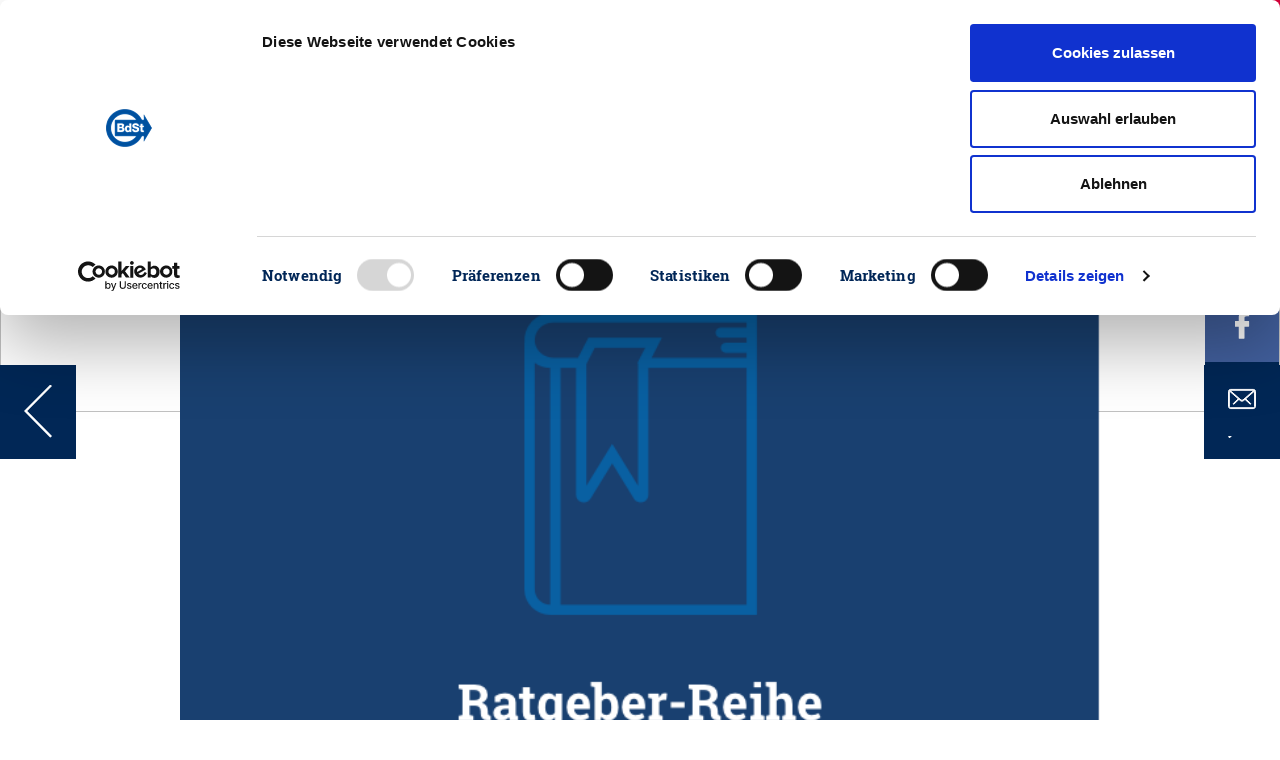

--- FILE ---
content_type: text/html; charset=utf-8
request_url: https://www.steuerzahler.de/index.php?id=4&L=0%2F&tx_news_pi1%5Bnews%5D=437&cHash=43517d2357884a9da614ec4172da40db
body_size: 10975
content:
<!DOCTYPE html>
<html lang="de">
<head>

<meta charset="utf-8">
<!-- 
	This website is powered by TYPO3 - inspiring people to share!
	TYPO3 is a free open source Content Management Framework initially created by Kasper Skaarhoj and licensed under GNU/GPL.
	TYPO3 is copyright 1998-2023 of Kasper Skaarhoj. Extensions are copyright of their respective owners.
	Information and contribution at https://typo3.org/
-->


<link rel="shortcut icon" href="/favicon.png" type="image/png">

<meta name="generator" content="TYPO3 CMS">
<meta name="viewport" content="width=device-width,initial-scale=1">
<meta name="msapplication-config" content="none">
<meta name="msapplication-TileColor" content="#ffffff">
<meta name="msapplication-tooltip" content="Bund der Steuerzahler Deutschland e.V.">
<meta name="application-name" content="Bund der Steuerzahler Deutschland e.V.">
<meta name="theme-color" content="#ffffff">
<meta property="og:title" content="Nr. 69 - Unternehmensnachfolge durch Stiftungskonstruktion " />
<meta property="og:type" content="article" />
<meta property="og:url" content="https://www.steuerzahler.de/index.php?id=4&amp;L=0%2F&amp;tx_news_pi1%5Bnews%5D=437&amp;cHash=43517d2357884a9da614ec4172da40db" />
<meta property="og:image" content="https://www.steuerzahler.de/fileadmin/_processed_/6/e/csm_Ratgeber-Reihe_4005d9d07b.png" />
<meta property="og:image:width" content="500" />
<meta property="og:image:height" content="348" />
<meta name="description" content="Soll ein Unternehmen in der und für die Familie erhalten werden, fehlt es aber aus ihren Reihen an einem geeigneten Unternehmensnachfolger, steht nicht selten die Überlegung an, das Unternehmen in eine unternehmensverbundene Stiftung einzubringen. Hier bieten sich grundsätzlich drei Gestaltungen an, deren allgemeine, aber insbesondere auch steuerliche Vorzüge und Nachteile beleuchtet werden: die gemeinnützige Stiftung, die Familienstiftung sowie die Stiftung &amp;amp; Co. KG" />
<meta property="og:description" content="Soll ein Unternehmen in der und für die Familie erhalten werden, fehlt es aber aus ihren Reihen an einem geeigneten Unternehmensnachfolger, steht nicht selten die Überlegung an, das Unternehmen in eine unternehmensverbundene Stiftung einzubringen. Hier bieten sich grundsätzlich drei Gestaltungen an, deren allgemeine, aber insbesondere auch steuerliche Vorzüge und Nachteile beleuchtet werden: die gemeinnützige Stiftung, die Familienstiftung sowie die Stiftung &amp;amp; Co. KG" />


<link rel="stylesheet" type="text/css" href="/typo3conf/ext/bdst_common/Resources/Public/CSS/font-awesome.css?1676288325" media="all">
<link rel="stylesheet" type="text/css" href="/typo3temp/assets/compressed/merged-3d3c689c13641a9a35c332d869265c66-718ebc116d453ea542fbbd2c4689dc17.css.gzip?1764928607" media="all">



<script src="/typo3conf/ext/bdst_common/Resources/Public/js/jquery-3.2.1.min.js?1676288325" type="text/javascript"></script>
<script src="/typo3conf/ext/bdst_common/Resources/Public/js/jquery-ui.min.js?1676288325" type="text/javascript"></script>
<script src="/typo3conf/ext/bdst_common/Resources/Public/js/Chart.bundle.min.js?1676288325" type="text/javascript"></script>

<script src="/typo3temp/assets/compressed/merged-14749e05441b5a31e18840ad35bf4d2b-929fc52c0cdf56cdc84e1568f7996629.js.gzip?1764928607" type="text/javascript"></script>



<title>Nr. 69 - Unternehmensnachfolge durch Stiftungskonstruktion &nbsp;| Bund der Steuerzahler e.V.</title>    <script id="Cookiebot" src="https://consent.cookiebot.com/uc.js" data-cbid="ce414ac7-9141-4186-86fe-1c59524f4a7c" type="text/javascript" async></script><title>Detail | Bund der Steuerzahler e.V.</title><meta name="description" content=""><link rel="canonical" href="https://www.steuerzahler.de/aktuelles/detail/nr-69-unternehmensnachfolge-durch-stiftungskonstruktion/?L=0&cHash=43517d2357884a9da614ec4172da40db" /><meta name="twitter:card" content="summary" />      <script>
        var $buoop = {
            notify:{i:1,f:1,o:1,s:1,c:1},
            insecure:true,
            api:5,
            l:"de",
            text:"",
            reminder:24,
            test:false
        };
        function $buo_f(){
            var e = document.createElement("script");
            e.src = "//browser-update.org/update.min.js";
            document.body.appendChild(e);
        };
        try {document.addEventListener("DOMContentLoaded", $buo_f,false)}
            catch(e){window.attachEvent("onload", $buo_f)}
      </script><!-- Global site tag (gtag.js) - Google Analytics -->        <script type="text/plain" data-cookieconsent="statistics" async src="https://www.googletagmanager.com/gtag/js?id=UA-131240583-1"></script>        <script>        window.dataLayer = window.dataLayer || [];        function gtag(){dataLayer.push(arguments);}        gtag('js', new Date());        gtag('config', 'UA-131240583-1');        </script><!-- Google Tag Manager -->
<script type="text/plain" data-cookieconsent="statistics">(function(w,d,s,l,i){w[l]=w[l]||[];w[l].push({'gtm.start':
new Date().getTime(),event:'gtm.js'});var f=d.getElementsByTagName(s)[0],
j=d.createElement(s),dl=l!='dataLayer'?'&l='+l:'';j.async=true;j.src=
'https://www.googletagmanager.com/gtm.js?id='+i+dl;f.parentNode.insertBefore(j,f);
})(window,document,'script','dataLayer','GTM-WRXCSPZ');</script>
<!-- End Google Tag Manager --><link rel="apple-touch-icon" href="/typo3temp/assets/_processed_/4/d/csm_appicon-square_5c4149cc16.png"><link rel="apple-touch-icon" sizes="76x76" href="/typo3temp/assets/_processed_/4/d/csm_appicon-square_67218be7ae.png"><link rel="apple-touch-icon" sizes="120x120" href="/typo3temp/assets/_processed_/4/d/csm_appicon-square_778f59d4e0.png"><link rel="apple-touch-icon" sizes="152x152" href="/typo3temp/assets/_processed_/4/d/csm_appicon-square_a396c629f1.png"><meta name="msapplication-TileImage" content="/typo3temp/assets/_processed_/4/d/csm_appicon-square_afd33fe049.png"><meta name="msapplication-square70x70logo" content="/typo3temp/assets/_processed_/4/d/csm_appicon-square_6017a03512.png"><meta name="msapplication-square150x150logo" content="/typo3temp/assets/_processed_/4/d/csm_appicon-square_193ff710f7.png"><meta name="msapplication-square310x310logo" content="/typo3temp/assets/_processed_/4/d/csm_appicon-square_387073401e.png"><meta name="msapplication-wide310x150logo" content="/typo3temp/assets/_processed_/e/7/csm_appicon-wide_e083fd3e02.png">

</head>
<body>

<!-- Google Tag Manager (noscript) -->
<noscript><iframe src="https://www.googletagmanager.com/ns.html?id=GTM-WRXCSPZ"
height="0" width="0" style="display:none;visibility:hidden"></iframe></noscript>
<!-- End Google Tag Manager (noscript) --><div class="bdst_mobile_overlay"></div><div class="head_search_cont"><div id="c39" class="frame frame-default frame-type-list frame-layout-0"><div class="tx-kesearch-pi1">
	
	
			<div class="bdst_search">
    <form method="get" id="form_kesearch_pi1" name="form_kesearch_pi1"  action="/index.php?id=19&amp;L=0%2F">
        <input id="filter" type="hidden" name="tx_kesearch_pi1[filter][1]" value="" />
        <input class="searchbar" autocomplete="off" type="text" id="ke_search_sword" name="tx_kesearch_pi1[sword]" value="" />
        <label for="ke_search_sword">Suchen</label>
        <button class="bdst_search-input">
            <img src="/fileadmin/Images/Search_Icon.svg" width="40" height="40" alt="" />
        </button>
    </form>
</div>

		
	

</div>
</div></div><header class="bdst_header"><a href="/index.php?id=1&amp;L=0%2F"><div id="bdst_logo" class="bdst_header__block bdst_white_bg"><img class="bdst_header__block__icon" alt="Der Bund der Steuerzahler" src="/fileadmin/Images/BdSt_Logo.svg" width="51" height="42" /><span>Bund der Steuerzahler<br />Deutschland e.V.</span></div></a><a href="/index.php?id=83&amp;L=0%2F"><div class="bdst_header__block membership bdst_red_light_bg"><img class="bdst_header__block__icon" src="/fileadmin/Images/User_Icon.svg" width="17" height="28" alt="" /><span class="bdst_header__block__name">Mitglied werden</span></div></a><div class="bdst_header__block bdst_blue_dark_bg" id="search_opener"><a href="#"><img class="bdst_header__block__icon" src="/fileadmin/Images/Search_Icon.svg" alt=""><span class="bdst_header__block__name">Suche</span></a></div><div class="bdst_header__block bdst_blue_dark_bg"><a href="/index.php?id=148&amp;L=0%2F"><img class="bdst_header__block__icon" src="/fileadmin/Images/Pin_Icon.svg" alt=""><span class="bdst_header__block__name">Vor Ort</span></a></div><div class="bdst_header__block bdst_blue_dark_bg"><a href="/index.php?id=172&amp;L=0%2F"><img class="bdst_header__block__icon" src="/fileadmin/Images/Press_Icon.svg" alt=""><span class="bdst_header__block__name">Presse</span></a></div><div class="bdst_header__block bdst_blue_dark_bg bdst_header__block__burger"><div class="bdst_header__block__burger__icon"><span></span><span></span><span></span></div><span class="bdst_header__block__name">Men&uuml;</span></div><div class="bdst_block bdst_light_black_bg bdst_schuldenuhr bdst_maximized" data-uid="dc4" data-debtbegin="2634805290915" data-date="2026-01-01" data-population="83491249" data-debtstep="6918" data-intereststep="1601"><div class="bdst_schuldenuhr--left"><h2 class="bdst_schuldenuhr__counter debt-increment">€</h2><p>Neuverschuldung pro Sekunde</p></div><div class="bdst_schuldenuhr--midleft"><h2 class="bdst_schuldenuhr__counter debt-interest">€</h2><p>Zinsen pro Sekunde</p></div><div class="bdst_schuldenuhr--mid"><h2 class="bdst_schuldenuhr__counter debt-debt">€</h2><p>Staatsverschuldung Deutschland</p></div><div class="bdst_schuldenuhr--right"><h2 class="bdst_schuldenuhr__counter debt-percapita">€</h2><a href="https://steuerzahler.de/index.php?id=218"><p>Schulden pro Kopf</p></a></div></div></div><div id="bdst_login" class="bdst_header__block bdst_red_light_bg bdst_header__block__right"><a href="/index.php?id=294&amp;L=0%2F"><img class="bdst_header__block__icon" src="/fileadmin/Images/Login_Icon.svg" alt=""><span class="bdst_header__block__name">Login</span></a></div></header><div class="bdst_mobile_header"><div class="bdst_mobile_header__menu_opener"><span></span><span></span><span></span></div><div class="bdst_mobile_header__logo"><a href="/index.php?id=1&amp;L=0%2F"><img alt="Der Bund der Steuerzahler" src="/fileadmin/Images/BdSt_Logo.svg" width="51" height="42" /></a></div><div class="bdst_mobile_header__tools"><div class="bdst_mobile_header__tools__search"><img src="/fileadmin/Images/Search_Icon.svg" width="120" height="120" alt="" /></div><div class="bdst_mobile_header__tools__login"><a href="/index.php?id=294&amp;L=0%2F"><img src="/fileadmin/Images/Login_Icon.svg" width="27" height="24" alt="" /></a></div></div></div><div class="bdst_navigation" id="bdst_navigation"><div class="container"><div class="bdst_navigation__head"><div class="bdst_navigation__close">
				Menü schlie&szlig;en
				<div class="bdst_navigation__close__icon"><span></span><span></span></div></div></div><div class="bdst_navigation__body row"><div class="col-xl-3 col-lg-12 bdst_navigation__body_tabs"><a class="menu-control-link current" href="#part1" data-menutab="part1">Aktion &amp; Position</a><a class="menu-control-link" href="#part2" data-menutab="part2">Service &amp; Musterklagen</a><a class="menu-control-link" href="#part3" data-menutab="part3">Mitmachen &amp; Spenden</a><a class="menu-control-link" href="#part4" data-menutab="part4">Über uns</a><a class="menu-control-link" href="#part5" data-menutab="part5">Presse</a></div><div class="col-xl-9 col-lg-12 bdst_navigation__body_tabs__data"><div class="menu-control-tab current" id="part1"><div class="row"><div class="col-md-4 col-sm-6"><div id="c206" class="frame frame-default frame-type-menu_pages frame-layout-0"><header><h4 class="">
				Staatsausgaben
			</h4></header><ul><li><a href="/index.php?id=257&amp;L=0%2F" title="Die Schuldenuhr Deutschlands"><span>Die Schuldenuhr Deutschlands</span></a></li><li><a href="/index.php?id=135&amp;L=0%2F" title="Das Schwarzbuch - Die öffentliche Verschwendung"><span>Das Schwarzbuch - Die öffentliche Verschwendung</span></a></li><li><a href="/index.php?id=874&amp;L=0%2F" title="BdSt-Sparbuch für den Bundeshaushalt 2024"><span>BdSt-Sparbuch für den Bundeshaushalt 2024</span></a></li><li><a href="/index.php?id=741&amp;L=0%2F" title="Kommunen"><span>Kommunen</span></a></li><li><a href="/index.php?id=104&amp;L=0%2F" title="Politikfinanzierung"><span>Politikfinanzierung</span></a></li><li><a href="/index.php?id=242&amp;L=0%2F" title="Europa"><span>Europa</span></a></li></ul></div></div><div class="col-md-4 col-sm-6"><div id="c122" class="frame frame-default frame-type-menu_pages frame-layout-0"><header><h4 class="">
				Steuerrecht
			</h4></header><ul><li><a href="/index.php?id=781&amp;L=0%2F" title="Grundsteuer"><span>Grundsteuer</span></a></li><li><a href="/index.php?id=72&amp;L=0%2F" title="Solidaritätszuschlag"><span>Solidaritätszuschlag</span></a></li><li><a href="/index.php?id=237&amp;L=0%2F" title="Wohnkosten"><span>Wohnkosten</span></a></li><li><a href="/index.php?id=306&amp;L=0%2F" title="Senioren und Steuern"><span>Senioren und Steuern</span></a></li></ul></div></div><div class="col-md-4 col-sm-6"><div id="c592" class="frame frame-default frame-type-menu_pages frame-layout-0"><header><h4 class="">
				Steuerpolitik
			</h4></header><ul><li><a href="/index.php?id=754&amp;L=0%2F" title="Bundesregierung"><span>Bundesregierung</span></a></li><li><a href="/index.php?id=246&amp;L=0%2F" title="Belastungs-Check"><span>Belastungs-Check</span></a></li><li><a href="/index.php?id=111&amp;L=0%2F" title="Steuervereinfachung"><span>Steuervereinfachung</span></a></li><li><a href="/index.php?id=108&amp;L=0%2F" title="Stellungnahmen &amp; Eingaben"><span>Stellungnahmen &amp; Eingaben</span></a></li><li><a href="/index.php?id=140&amp;L=0%2F" title="Aktuelle Klagen"><span>Aktuelle Klagen</span></a></li></ul></div></div></div><div class="mobile-menu-container"><ul><li><span data-tab="item206">Staatsausgaben</span></li><li><span data-tab="item122">Steuerrecht</span></li><li><span data-tab="item592">Steuerpolitik</span></li></ul><nav id="item206"><div class="bdst_mobile_navigation__menu__submenu__back"><i class="fa fa-angle-left"></i> Zurück</div><span class="bdst_mobile_navigation__menu__submenu__header">Staatsausgaben</span><div id="c206" class="frame frame-default frame-type-menu_pages frame-layout-0"><header><h4 class="">
				Staatsausgaben
			</h4></header><ul><li><a href="/index.php?id=257&amp;L=0%2F" title="Die Schuldenuhr Deutschlands"><span>Die Schuldenuhr Deutschlands</span></a></li><li><a href="/index.php?id=135&amp;L=0%2F" title="Das Schwarzbuch - Die öffentliche Verschwendung"><span>Das Schwarzbuch - Die öffentliche Verschwendung</span></a></li><li><a href="/index.php?id=874&amp;L=0%2F" title="BdSt-Sparbuch für den Bundeshaushalt 2024"><span>BdSt-Sparbuch für den Bundeshaushalt 2024</span></a></li><li><a href="/index.php?id=741&amp;L=0%2F" title="Kommunen"><span>Kommunen</span></a></li><li><a href="/index.php?id=104&amp;L=0%2F" title="Politikfinanzierung"><span>Politikfinanzierung</span></a></li><li><a href="/index.php?id=242&amp;L=0%2F" title="Europa"><span>Europa</span></a></li></ul></div></nav><nav id="item122"><div class="bdst_mobile_navigation__menu__submenu__back"><i class="fa fa-angle-left"></i> Zurück</div><span class="bdst_mobile_navigation__menu__submenu__header">Steuerrecht</span><div id="c122" class="frame frame-default frame-type-menu_pages frame-layout-0"><header><h4 class="">
				Steuerrecht
			</h4></header><ul><li><a href="/index.php?id=781&amp;L=0%2F" title="Grundsteuer"><span>Grundsteuer</span></a></li><li><a href="/index.php?id=72&amp;L=0%2F" title="Solidaritätszuschlag"><span>Solidaritätszuschlag</span></a></li><li><a href="/index.php?id=237&amp;L=0%2F" title="Wohnkosten"><span>Wohnkosten</span></a></li><li><a href="/index.php?id=306&amp;L=0%2F" title="Senioren und Steuern"><span>Senioren und Steuern</span></a></li></ul></div></nav><nav id="item592"><div class="bdst_mobile_navigation__menu__submenu__back"><i class="fa fa-angle-left"></i> Zurück</div><span class="bdst_mobile_navigation__menu__submenu__header">Steuerpolitik</span><div id="c592" class="frame frame-default frame-type-menu_pages frame-layout-0"><header><h4 class="">
				Steuerpolitik
			</h4></header><ul><li><a href="/index.php?id=754&amp;L=0%2F" title="Bundesregierung"><span>Bundesregierung</span></a></li><li><a href="/index.php?id=246&amp;L=0%2F" title="Belastungs-Check"><span>Belastungs-Check</span></a></li><li><a href="/index.php?id=111&amp;L=0%2F" title="Steuervereinfachung"><span>Steuervereinfachung</span></a></li><li><a href="/index.php?id=108&amp;L=0%2F" title="Stellungnahmen &amp; Eingaben"><span>Stellungnahmen &amp; Eingaben</span></a></li><li><a href="/index.php?id=140&amp;L=0%2F" title="Aktuelle Klagen"><span>Aktuelle Klagen</span></a></li></ul></div></nav></div><div class="bdst_navigation__footer"><div id="c128" class="frame frame-default frame-type-dce_dceuid8 frame-layout-0"><a href="/index.php?id=83&amp;L=0%2F"><div class="bdst_navigation__footer__block"><img class="bdst_navigation__footer__block__icon" src="/fileadmin/Images/User_Icon.svg" width="17" height="28" alt="" /><span class="bdst_navigation__footer__block__name">Mitglied werden</span></div></a></div><div id="c127" class="frame frame-default frame-type-dce_dceuid8 frame-layout-0"><a href="/index.php?id=121&amp;L=0%2F"><div class="bdst_navigation__footer__block"><img class="bdst_navigation__footer__block__icon" src="/fileadmin/Images/newsletter.svg" width="31" height="28" alt="" /><span class="bdst_navigation__footer__block__name">Newsletter</span></div></a></div><div id="c126" class="frame frame-default frame-type-dce_dceuid8 frame-layout-0"><a href="/index.php?id=294&amp;L=0%2F"><div class="bdst_navigation__footer__block"><img class="bdst_navigation__footer__block__icon" src="/fileadmin/Images/iconset1/Login_Icon.svg" width="27" height="24" alt="" /><span class="bdst_navigation__footer__block__name">Login</span></div></a></div><div id="c125" class="frame frame-default frame-type-dce_dceuid8 frame-layout-0"><a href="/index.php?id=135&amp;L=0%2F"><div class="bdst_navigation__footer__block"><img class="bdst_navigation__footer__block__icon" src="/fileadmin/Images/schwarzbuch.svg" width="32" height="32" alt="" /><span class="bdst_navigation__footer__block__name">Schwarzbuch</span></div></a></div></div></div><div class="menu-control-tab" id="part2"><div class="row"><div class="col-md-4 col-sm-6"><div id="c598" class="frame frame-default frame-type-menu_pages frame-layout-0"><header><h4 class="">
				Infos für Sie
			</h4></header><ul><li><a href="/index.php?id=135&amp;L=0%2F" title="Das Schwarzbuch - Die öffentliche Verschwendung"><span>Das Schwarzbuch - Die öffentliche Verschwendung</span></a></li><li><a href="/index.php?id=134&amp;L=0%2F" title="Der Steuerzahler"><span>Der Steuerzahler</span></a></li><li><a href="/index.php?id=209&amp;L=0%2F" title="Ratgeber Übersicht"><span>Ratgeber Übersicht</span></a></li><li><a href="/index.php?id=143&amp;L=0%2F" title="INFO-Service"><span>INFO-Service</span></a></li><li><a href="/index.php?id=137&amp;L=0%2F" title="Service-Broschüren"><span>Service-Broschüren</span></a></li><li><a href="/index.php?id=236&amp;L=0%2F" title="Musterbriefe"><span>Musterbriefe</span></a></li><li><a href="/index.php?id=643&amp;L=0%2F" title="Steuerberatersuche"><span>Steuerberatersuche</span></a></li></ul></div></div><div class="col-md-4 col-sm-6"><div id="c597" class="frame frame-default frame-type-menu_pages frame-layout-0"><header><h4 class="">
				Wissenswertes
			</h4></header><ul><li><a href="/index.php?id=288&amp;L=0%2F" title="Steuer-News"><span>Steuer-News</span></a></li><li><a href="/index.php?id=70&amp;L=0%2F" title="Meine erste Steuererklärung"><span>Meine erste Steuererklärung</span></a></li><li><a href="/index.php?id=71&amp;L=0%2F" title="Werbungskosten ABC"><span>Werbungskosten ABC</span></a></li><li><a href="/index.php?id=92&amp;L=0%2F" title="Steuern von A bis Z"><span>Steuern von A bis Z</span></a></li><li><a href="/index.php?id=48&amp;L=0%2F" title="Veranstaltungen &amp; Termine"><span>Veranstaltungen &amp; Termine</span></a></li></ul></div><div id="c599" class="frame frame-default frame-type-menu_pages frame-layout-0"><header><h4 class="">
				Musterklagen
			</h4></header><ul><li><a href="/index.php?id=140&amp;L=0%2F" title="Aktuelle Klagen"><span>Aktuelle Klagen</span></a></li><li><a href="/index.php?id=145&amp;L=0%2F" title="So profitieren Sie"><span>So profitieren Sie</span></a></li><li><a href="/index.php?id=234&amp;L=0%2F" title="Erfolge"><span>Erfolge</span></a></li></ul></div></div><div class="col-md-4 col-sm-6"><div id="c3562" class="frame frame-default frame-type-text frame-layout-0"><h5><strong>Info-Hotline</strong></h5><p>030 259396-0</p><h5><strong>E-Mail</strong></h5><p><a href="javascript:linkTo_UnCryptMailto('nbjmup+jogpAtufvfsabimfs\/ef');">info(at)steuerzahler.de</a></p></div><div id="c600" class="frame frame-default frame-type-menu_pages frame-layout-0"><header><h4 class="">
				Kontakt
			</h4></header><ul><li><a href="/index.php?id=263&amp;L=0%2F" title="Mitarbeiter des Bundes der Steuerzahler Deutschland e. V."><span>Mitarbeiter des Bundes der Steuerzahler Deutschland e. V.</span></a></li><li><a href="/index.php?id=148&amp;L=0%2F" title="Landesverbände des BdSt"><span>Landesverbände des BdSt</span></a></li></ul></div></div></div><div class="mobile-menu-container"><ul><li><span data-tab="item598">Infos für Sie</span></li><li><span data-tab="item597">Wissenswertes</span></li><li><span data-tab="item599">Musterklagen</span></li><li><span data-tab="item600">Kontakt</span></li></ul><nav id="item598"><div class="bdst_mobile_navigation__menu__submenu__back"><i class="fa fa-angle-left"></i> Zurück</div><span class="bdst_mobile_navigation__menu__submenu__header">Infos für Sie</span><div id="c598" class="frame frame-default frame-type-menu_pages frame-layout-0"><header><h4 class="">
				Infos für Sie
			</h4></header><ul><li><a href="/index.php?id=135&amp;L=0%2F" title="Das Schwarzbuch - Die öffentliche Verschwendung"><span>Das Schwarzbuch - Die öffentliche Verschwendung</span></a></li><li><a href="/index.php?id=134&amp;L=0%2F" title="Der Steuerzahler"><span>Der Steuerzahler</span></a></li><li><a href="/index.php?id=209&amp;L=0%2F" title="Ratgeber Übersicht"><span>Ratgeber Übersicht</span></a></li><li><a href="/index.php?id=143&amp;L=0%2F" title="INFO-Service"><span>INFO-Service</span></a></li><li><a href="/index.php?id=137&amp;L=0%2F" title="Service-Broschüren"><span>Service-Broschüren</span></a></li><li><a href="/index.php?id=236&amp;L=0%2F" title="Musterbriefe"><span>Musterbriefe</span></a></li><li><a href="/index.php?id=643&amp;L=0%2F" title="Steuerberatersuche"><span>Steuerberatersuche</span></a></li></ul></div></nav><nav id="item597"><div class="bdst_mobile_navigation__menu__submenu__back"><i class="fa fa-angle-left"></i> Zurück</div><span class="bdst_mobile_navigation__menu__submenu__header">Wissenswertes</span><div id="c597" class="frame frame-default frame-type-menu_pages frame-layout-0"><header><h4 class="">
				Wissenswertes
			</h4></header><ul><li><a href="/index.php?id=288&amp;L=0%2F" title="Steuer-News"><span>Steuer-News</span></a></li><li><a href="/index.php?id=70&amp;L=0%2F" title="Meine erste Steuererklärung"><span>Meine erste Steuererklärung</span></a></li><li><a href="/index.php?id=71&amp;L=0%2F" title="Werbungskosten ABC"><span>Werbungskosten ABC</span></a></li><li><a href="/index.php?id=92&amp;L=0%2F" title="Steuern von A bis Z"><span>Steuern von A bis Z</span></a></li><li><a href="/index.php?id=48&amp;L=0%2F" title="Veranstaltungen &amp; Termine"><span>Veranstaltungen &amp; Termine</span></a></li></ul></div></nav><nav id="item599"><div class="bdst_mobile_navigation__menu__submenu__back"><i class="fa fa-angle-left"></i> Zurück</div><span class="bdst_mobile_navigation__menu__submenu__header">Musterklagen</span><div id="c599" class="frame frame-default frame-type-menu_pages frame-layout-0"><header><h4 class="">
				Musterklagen
			</h4></header><ul><li><a href="/index.php?id=140&amp;L=0%2F" title="Aktuelle Klagen"><span>Aktuelle Klagen</span></a></li><li><a href="/index.php?id=145&amp;L=0%2F" title="So profitieren Sie"><span>So profitieren Sie</span></a></li><li><a href="/index.php?id=234&amp;L=0%2F" title="Erfolge"><span>Erfolge</span></a></li></ul></div></nav><nav id="item600"><div class="bdst_mobile_navigation__menu__submenu__back"><i class="fa fa-angle-left"></i> Zurück</div><span class="bdst_mobile_navigation__menu__submenu__header">Kontakt</span><div id="c600" class="frame frame-default frame-type-menu_pages frame-layout-0"><header><h4 class="">
				Kontakt
			</h4></header><ul><li><a href="/index.php?id=263&amp;L=0%2F" title="Mitarbeiter des Bundes der Steuerzahler Deutschland e. V."><span>Mitarbeiter des Bundes der Steuerzahler Deutschland e. V.</span></a></li><li><a href="/index.php?id=148&amp;L=0%2F" title="Landesverbände des BdSt"><span>Landesverbände des BdSt</span></a></li></ul></div></nav></div><div class="bdst_navigation__footer"><div id="c5803" class="frame frame-default frame-type-dce_dceuid8 frame-layout-0"><a href="/index.php?id=83&amp;L=0%2F"><div class="bdst_navigation__footer__block"><img class="bdst_navigation__footer__block__icon" src="/fileadmin/Images/iconset1/User_Icon.svg" width="17" height="28" alt="" /><span class="bdst_navigation__footer__block__name">Mitglied werden</span></div></a></div><div id="c602" class="frame frame-default frame-type-dce_dceuid8 frame-layout-0"><a href="/index.php?id=121&amp;L=0%2F"><div class="bdst_navigation__footer__block"><img class="bdst_navigation__footer__block__icon" src="/fileadmin/Images/iconset1/newsletter.svg" width="31" height="28" alt="" /><span class="bdst_navigation__footer__block__name">Newsletter</span></div></a></div><div id="c5802" class="frame frame-default frame-type-dce_dceuid8 frame-layout-0"><a href="/index.php?id=256&amp;L=0%2F"><div class="bdst_navigation__footer__block"><img class="bdst_navigation__footer__block__icon" src="/fileadmin/Images/iconset1/Login_Icon.svg" width="27" height="24" alt="" /><span class="bdst_navigation__footer__block__name">Login</span></div></a></div><div id="c601" class="frame frame-default frame-type-dce_dceuid8 frame-layout-0"><a href="/index.php?id=478&amp;L=0%2F"><div class="bdst_navigation__footer__block"><img class="bdst_navigation__footer__block__icon" src="/fileadmin/Images/iconset1/brochure_publications.svg" width="29" height="41" alt="" /><span class="bdst_navigation__footer__block__name">Probeexemplar der Steuerzahler</span></div></a></div></div></div><div class="menu-control-tab" id="part3"><div class="row"><div class="col-md-4 col-sm-6"><div id="c121" class="frame frame-default frame-type-menu_pages frame-layout-0"><header><h4 class="">
				Mitmachen
			</h4></header><ul><li><a href="/index.php?id=121&amp;L=0%2F" title="Newsletter abonnieren"><span>Newsletter abonnieren</span></a></li><li><a href="/index.php?id=444&amp;L=0%2F" title="Verschwendungsfall melden"><span>Verschwendungsfall melden</span></a></li><li><a href="/index.php?id=446&amp;L=0%2F" title="Privat vor Staat!"><span>Privat vor Staat!</span></a></li><li><a href="/index.php?id=445&amp;L=0%2F" title="Bürokratieabbau beschleunigen"><span>Bürokratieabbau beschleunigen</span></a></li></ul></div></div><div class="col-md-4 col-sm-6"><div id="c5280" class="frame frame-default frame-type-menu_pages frame-layout-0"><header><h4 class="">
				Teilhaben
			</h4></header><ul><li><a href="/index.php?id=256&amp;L=0%2F" title="Mitgliederbereich"><span>Mitgliederbereich</span></a></li><li><a href="/index.php?id=83&amp;L=0%2F" title="Mitglied werden"><span>Mitglied werden</span></a></li><li><a href="/index.php?id=149&amp;L=0%2F" title="Mitgliedervorteile"><span>Mitgliedervorteile</span></a></li><li><a href="/index.php?id=48&amp;L=0%2F" title="Veranstaltungen &amp; Termine"><span>Veranstaltungen &amp; Termine</span></a></li></ul></div></div><div class="col-md-4 col-sm-6"><div id="c596" class="frame frame-default frame-type-menu_pages frame-layout-0"><header><h4 class="">
				Spenden
			</h4></header><ul><li><a href="/index.php?id=298&amp;L=0%2F" title="Unterstützen Sie unsere Arbeit!"><span>Unterstützen Sie unsere Arbeit!</span></a></li><li><a href="/index.php?id=291&amp;L=0%2F" title="XXL-Bundestag verhindern!"><span>XXL-Bundestag verhindern!</span></a></li><li><a href="/index.php?id=287&amp;L=0%2F" title="Grundsteuer darf nicht steigen!"><span>Grundsteuer darf nicht steigen!</span></a></li><li><a href="/index.php?id=286&amp;L=0%2F" title="Soli abschaffen!"><span>Soli abschaffen!</span></a></li><li><a href="/index.php?id=447&amp;L=0%2F" title="Musterklagen unterstützen!"><span>Musterklagen unterstützen!</span></a></li></ul></div></div></div><div class="mobile-menu-container"><ul><li><span data-tab="item121">Mitmachen</span></li><li><span data-tab="item5280">Teilhaben</span></li><li><span data-tab="item596">Spenden</span></li></ul><nav id="item121"><div class="bdst_mobile_navigation__menu__submenu__back"><i class="fa fa-angle-left"></i> Zurück</div><span class="bdst_mobile_navigation__menu__submenu__header">Mitmachen</span><div id="c121" class="frame frame-default frame-type-menu_pages frame-layout-0"><header><h4 class="">
				Mitmachen
			</h4></header><ul><li><a href="/index.php?id=121&amp;L=0%2F" title="Newsletter abonnieren"><span>Newsletter abonnieren</span></a></li><li><a href="/index.php?id=444&amp;L=0%2F" title="Verschwendungsfall melden"><span>Verschwendungsfall melden</span></a></li><li><a href="/index.php?id=446&amp;L=0%2F" title="Privat vor Staat!"><span>Privat vor Staat!</span></a></li><li><a href="/index.php?id=445&amp;L=0%2F" title="Bürokratieabbau beschleunigen"><span>Bürokratieabbau beschleunigen</span></a></li></ul></div></nav><nav id="item5280"><div class="bdst_mobile_navigation__menu__submenu__back"><i class="fa fa-angle-left"></i> Zurück</div><span class="bdst_mobile_navigation__menu__submenu__header">Teilhaben</span><div id="c5280" class="frame frame-default frame-type-menu_pages frame-layout-0"><header><h4 class="">
				Teilhaben
			</h4></header><ul><li><a href="/index.php?id=256&amp;L=0%2F" title="Mitgliederbereich"><span>Mitgliederbereich</span></a></li><li><a href="/index.php?id=83&amp;L=0%2F" title="Mitglied werden"><span>Mitglied werden</span></a></li><li><a href="/index.php?id=149&amp;L=0%2F" title="Mitgliedervorteile"><span>Mitgliedervorteile</span></a></li><li><a href="/index.php?id=48&amp;L=0%2F" title="Veranstaltungen &amp; Termine"><span>Veranstaltungen &amp; Termine</span></a></li></ul></div></nav><nav id="item596"><div class="bdst_mobile_navigation__menu__submenu__back"><i class="fa fa-angle-left"></i> Zurück</div><span class="bdst_mobile_navigation__menu__submenu__header">Spenden</span><div id="c596" class="frame frame-default frame-type-menu_pages frame-layout-0"><header><h4 class="">
				Spenden
			</h4></header><ul><li><a href="/index.php?id=298&amp;L=0%2F" title="Unterstützen Sie unsere Arbeit!"><span>Unterstützen Sie unsere Arbeit!</span></a></li><li><a href="/index.php?id=291&amp;L=0%2F" title="XXL-Bundestag verhindern!"><span>XXL-Bundestag verhindern!</span></a></li><li><a href="/index.php?id=287&amp;L=0%2F" title="Grundsteuer darf nicht steigen!"><span>Grundsteuer darf nicht steigen!</span></a></li><li><a href="/index.php?id=286&amp;L=0%2F" title="Soli abschaffen!"><span>Soli abschaffen!</span></a></li><li><a href="/index.php?id=447&amp;L=0%2F" title="Musterklagen unterstützen!"><span>Musterklagen unterstützen!</span></a></li></ul></div></nav></div><div class="bdst_navigation__footer"><div id="c603" class="frame frame-default frame-type-dce_dceuid8 frame-layout-0"><a href="/index.php?id=83&amp;L=0%2F"><div class="bdst_navigation__footer__block"><img class="bdst_navigation__footer__block__icon" src="/fileadmin/Images/iconset1/User_Icon.svg" width="17" height="28" alt="" /><span class="bdst_navigation__footer__block__name">Mitglied werden</span></div></a></div><div id="c5804" class="frame frame-default frame-type-dce_dceuid8 frame-layout-0"><a href="/index.php?id=121&amp;L=0%2F"><div class="bdst_navigation__footer__block"><img class="bdst_navigation__footer__block__icon" src="/fileadmin/Images/iconset1/newsletter.svg" width="31" height="28" alt="" /><span class="bdst_navigation__footer__block__name">Newsletter abonnieren</span></div></a></div><div id="c5801" class="frame frame-default frame-type-dce_dceuid8 frame-layout-0"><a href="/index.php?id=294&amp;L=0%2F"><div class="bdst_navigation__footer__block"><img class="bdst_navigation__footer__block__icon" src="/fileadmin/Images/iconset1/Login_Icon.svg" width="27" height="24" alt="" /><span class="bdst_navigation__footer__block__name">Login</span></div></a></div><div id="c604" class="frame frame-default frame-type-dce_dceuid8 frame-layout-0"><a href="/index.php?id=298&amp;L=0%2F"><div class="bdst_navigation__footer__block"><img class="bdst_navigation__footer__block__icon" src="/fileadmin/Images/iconset1/donation.svg" width="32" height="32" alt="" /><span class="bdst_navigation__footer__block__name">Spenden</span></div></a></div></div></div><div class="menu-control-tab" id="part4"><div class="row"><div class="col-md-4 col-sm-6"><div id="c605" class="frame frame-default frame-type-menu_pages frame-layout-0"><header><h4 class="">
				Über uns
			</h4></header><ul><li><a href="/index.php?id=293&amp;L=0%2F" title="Der BdSt stellt sich vor"><span>Der BdSt stellt sich vor</span></a></li><li><a href="/index.php?id=442&amp;L=0%2F" title="Aufbau &amp; Struktur"><span>Aufbau &amp; Struktur</span></a></li><li><a href="/index.php?id=266&amp;L=0%2F" title="Erfolge des BdSt"><span>Erfolge des BdSt</span></a></li><li><a href="/index.php?id=267&amp;L=0%2F" title="Karriere beim BdSt"><span>Karriere beim BdSt</span></a></li></ul></div></div><div class="col-md-4 col-sm-6"><div id="c606" class="frame frame-default frame-type-menu_pages frame-layout-0"><header><h4 class="">
				Das Team
			</h4></header><ul><li><a href="/index.php?id=262&amp;L=0%2F" title="Unser Bundesvorstand"><span>Unser Bundesvorstand</span></a></li><li><a href="/index.php?id=263&amp;L=0%2F" title="Mitarbeiter des Bundes der Steuerzahler Deutschland e. V."><span>Mitarbeiter des Bundes der Steuerzahler Deutschland e. V.</span></a></li><li><a href="/index.php?id=148&amp;L=0%2F" title="Landesverbände des BdSt"><span>Landesverbände des BdSt</span></a></li></ul></div></div><div class="col-md-4 col-sm-6"><div id="c607" class="frame frame-default frame-type-menu_pages frame-layout-0"><header><h4 class="">
				DSi - Das Deutsche Steuerzahlerinstitut
			</h4></header><ul><li><a href="/index.php?id=167&amp;L=0%2F" title="DSi - Das Deutsche Steuerzahlerinstitut"><span>DSi - Das Deutsche Steuerzahlerinstitut</span></a></li><li><a href="/index.php?id=169&amp;L=0%2F" title="Der DSi-Vorstand"><span>Der DSi-Vorstand</span></a></li></ul></div></div></div><div class="mobile-menu-container"><ul><li><span data-tab="item605">Über uns</span></li><li><span data-tab="item606">Das Team</span></li><li><span data-tab="item607">DSi - Das Deutsche Steuerzahlerinstitut</span></li></ul><nav id="item605"><div class="bdst_mobile_navigation__menu__submenu__back"><i class="fa fa-angle-left"></i> Zurück</div><span class="bdst_mobile_navigation__menu__submenu__header">Über uns</span><div id="c605" class="frame frame-default frame-type-menu_pages frame-layout-0"><header><h4 class="">
				Über uns
			</h4></header><ul><li><a href="/index.php?id=293&amp;L=0%2F" title="Der BdSt stellt sich vor"><span>Der BdSt stellt sich vor</span></a></li><li><a href="/index.php?id=442&amp;L=0%2F" title="Aufbau &amp; Struktur"><span>Aufbau &amp; Struktur</span></a></li><li><a href="/index.php?id=266&amp;L=0%2F" title="Erfolge des BdSt"><span>Erfolge des BdSt</span></a></li><li><a href="/index.php?id=267&amp;L=0%2F" title="Karriere beim BdSt"><span>Karriere beim BdSt</span></a></li></ul></div></nav><nav id="item606"><div class="bdst_mobile_navigation__menu__submenu__back"><i class="fa fa-angle-left"></i> Zurück</div><span class="bdst_mobile_navigation__menu__submenu__header">Das Team</span><div id="c606" class="frame frame-default frame-type-menu_pages frame-layout-0"><header><h4 class="">
				Das Team
			</h4></header><ul><li><a href="/index.php?id=262&amp;L=0%2F" title="Unser Bundesvorstand"><span>Unser Bundesvorstand</span></a></li><li><a href="/index.php?id=263&amp;L=0%2F" title="Mitarbeiter des Bundes der Steuerzahler Deutschland e. V."><span>Mitarbeiter des Bundes der Steuerzahler Deutschland e. V.</span></a></li><li><a href="/index.php?id=148&amp;L=0%2F" title="Landesverbände des BdSt"><span>Landesverbände des BdSt</span></a></li></ul></div></nav><nav id="item607"><div class="bdst_mobile_navigation__menu__submenu__back"><i class="fa fa-angle-left"></i> Zurück</div><span class="bdst_mobile_navigation__menu__submenu__header">DSi - Das Deutsche Steuerzahlerinstitut</span><div id="c607" class="frame frame-default frame-type-menu_pages frame-layout-0"><header><h4 class="">
				DSi - Das Deutsche Steuerzahlerinstitut
			</h4></header><ul><li><a href="/index.php?id=167&amp;L=0%2F" title="DSi - Das Deutsche Steuerzahlerinstitut"><span>DSi - Das Deutsche Steuerzahlerinstitut</span></a></li><li><a href="/index.php?id=169&amp;L=0%2F" title="Der DSi-Vorstand"><span>Der DSi-Vorstand</span></a></li></ul></div></nav></div><div class="bdst_navigation__footer"><div id="c5800" class="frame frame-default frame-type-dce_dceuid8 frame-layout-0"><a href="/index.php?id=83&amp;L=0%2F"><div class="bdst_navigation__footer__block"><img class="bdst_navigation__footer__block__icon" src="/fileadmin/Images/iconset1/User_Icon.svg" width="17" height="28" alt="" /><span class="bdst_navigation__footer__block__name">Mitglied werden</span></div></a></div><div id="c5799" class="frame frame-default frame-type-dce_dceuid8 frame-layout-0"><a href="/index.php?id=298&amp;L=0%2F"><div class="bdst_navigation__footer__block"><img class="bdst_navigation__footer__block__icon" src="/fileadmin/Images/iconset1/donation.svg" width="32" height="32" alt="" /><span class="bdst_navigation__footer__block__name">Spenden</span></div></a></div><div id="c5798" class="frame frame-default frame-type-dce_dceuid8 frame-layout-0"><a href="/index.php?id=294&amp;L=0%2F"><div class="bdst_navigation__footer__block"><img class="bdst_navigation__footer__block__icon" src="/fileadmin/Images/iconset1/Login_Icon.svg" width="27" height="24" alt="" /><span class="bdst_navigation__footer__block__name">Login</span></div></a></div><div id="c608" class="frame frame-default frame-type-dce_dceuid8 frame-layout-0"><a href="/index.php?id=263&amp;L=0%2F"><div class="bdst_navigation__footer__block"><img class="bdst_navigation__footer__block__icon" src="/fileadmin/Images/iconset1/telephone_departments.svg" width="41" height="41" alt="" /><span class="bdst_navigation__footer__block__name">Kontakt</span></div></a></div></div></div><div class="menu-control-tab" id="part5"><div class="row"><div class="col-md-4 col-sm-6"><div id="c609" class="frame frame-default frame-type-menu_pages frame-layout-0"><header><h4 class="">
				Pressebereich
			</h4></header><ul><li><a href="/index.php?id=172&amp;L=0%2F" title="Presseinformationen"><span>Presseinformationen</span></a></li><li><a href="/index.php?id=173&amp;L=0%2F" title="Pressespiegel"><span>Pressespiegel</span></a></li><li><a href="/index.php?id=177&amp;L=0%2F" title="Pressekontakte"><span>Pressekontakte</span></a></li><li><a href="/index.php?id=477&amp;L=0%2F" title="Presseverteiler"><span>Presseverteiler</span></a></li></ul></div></div><div class="col-md-4 col-sm-6"><div id="c611" class="frame frame-default frame-type-menu_pages frame-layout-0"><header><h4 class="">
				VIP - Pressebereich
			</h4></header><ul><li><a href="/index.php?id=424&amp;L=0%2F" title="Anmeldung VIP-Pressebereich"><span>Anmeldung VIP-Pressebereich</span></a></li><li><a href="/index.php?id=180&amp;L=0%2F" title="Login VIP-Pressebereich"><span>Login VIP-Pressebereich</span></a></li></ul></div></div><div class="col-md-4 col-sm-6"></div></div><div class="mobile-menu-container"><ul><li><span data-tab="item609">Pressebereich</span></li><li><span data-tab="item611">VIP - Pressebereich</span></li></ul><nav id="item609"><div class="bdst_mobile_navigation__menu__submenu__back"><i class="fa fa-angle-left"></i> Zurück</div><span class="bdst_mobile_navigation__menu__submenu__header">Pressebereich</span><div id="c609" class="frame frame-default frame-type-menu_pages frame-layout-0"><header><h4 class="">
				Pressebereich
			</h4></header><ul><li><a href="/index.php?id=172&amp;L=0%2F" title="Presseinformationen"><span>Presseinformationen</span></a></li><li><a href="/index.php?id=173&amp;L=0%2F" title="Pressespiegel"><span>Pressespiegel</span></a></li><li><a href="/index.php?id=177&amp;L=0%2F" title="Pressekontakte"><span>Pressekontakte</span></a></li><li><a href="/index.php?id=477&amp;L=0%2F" title="Presseverteiler"><span>Presseverteiler</span></a></li></ul></div></nav><nav id="item611"><div class="bdst_mobile_navigation__menu__submenu__back"><i class="fa fa-angle-left"></i> Zurück</div><span class="bdst_mobile_navigation__menu__submenu__header">VIP - Pressebereich</span><div id="c611" class="frame frame-default frame-type-menu_pages frame-layout-0"><header><h4 class="">
				VIP - Pressebereich
			</h4></header><ul><li><a href="/index.php?id=424&amp;L=0%2F" title="Anmeldung VIP-Pressebereich"><span>Anmeldung VIP-Pressebereich</span></a></li><li><a href="/index.php?id=180&amp;L=0%2F" title="Login VIP-Pressebereich"><span>Login VIP-Pressebereich</span></a></li></ul></div></nav></div><div class="bdst_navigation__footer"><div id="c612" class="frame frame-default frame-type-dce_dceuid8 frame-layout-0"><a href="/index.php?id=477&amp;L=0%2F"><div class="bdst_navigation__footer__block"><img class="bdst_navigation__footer__block__icon" src="/fileadmin/Images/iconset1/Press_Icon.svg" width="31" height="25" alt="" /><span class="bdst_navigation__footer__block__name">In Presseverteiler eintragen</span></div></a></div><div id="c5805" class="frame frame-default frame-type-dce_dceuid8 frame-layout-0"><a href="/index.php?id=121&amp;L=0%2F"><div class="bdst_navigation__footer__block"><img class="bdst_navigation__footer__block__icon" src="/fileadmin/Images/iconset1/newsletter.svg" width="31" height="28" alt="" /><span class="bdst_navigation__footer__block__name">Newsletter</span></div></a></div><div id="c613" class="frame frame-default frame-type-dce_dceuid8 frame-layout-0"><a href="/index.php?id=180&amp;L=0%2F"><div class="bdst_navigation__footer__block"><img class="bdst_navigation__footer__block__icon" src="/fileadmin/Images/iconset1/Press_Icon.svg" width="31" height="25" alt="" /><span class="bdst_navigation__footer__block__name">VIP-Presselogin</span></div></a></div></div></div></div></div></div></div><div class="bdst_mobile_navigation" id="bdst_mobile_navigation"><div class="bdst_mobile_navigation__header"><div class="bdst_mobile_navigation__header__button"><span></span><span></span><span></span></div><h3 class="bdst_mobile_navigation__header__button__info">Menü schließen</h3></div><div class="bdst_mobile_navigation__menu"><nav><ul><li><span data-tab="part1">Aktion &amp; Position</span></li><li><span data-tab="part2">Service &amp; Musterklagen</span></li><li><span data-tab="part3">Mitmachen &amp; Spenden</span></li><li><span data-tab="part4">Über uns</span></li><li><span data-tab="part5">Presse</span></li></ul></nav><nav id="part1" class="bdst_mobile_navigation__menu__submenu"><div class="bdst_mobile_navigation__menu__submenu__back"><i class="fa fa-angle-left"></i> Zurück</div><span class="bdst_mobile_navigation__menu__submenu__header">Aktion &amp; Position</span><div class="row"><div class="col-md-4 col-sm-6"><div id="c206" class="frame frame-default frame-type-menu_pages frame-layout-0"><header><h4 class="">
				Staatsausgaben
			</h4></header><ul><li><a href="/index.php?id=257&amp;L=0%2F" title="Die Schuldenuhr Deutschlands"><span>Die Schuldenuhr Deutschlands</span></a></li><li><a href="/index.php?id=135&amp;L=0%2F" title="Das Schwarzbuch - Die öffentliche Verschwendung"><span>Das Schwarzbuch - Die öffentliche Verschwendung</span></a></li><li><a href="/index.php?id=874&amp;L=0%2F" title="BdSt-Sparbuch für den Bundeshaushalt 2024"><span>BdSt-Sparbuch für den Bundeshaushalt 2024</span></a></li><li><a href="/index.php?id=741&amp;L=0%2F" title="Kommunen"><span>Kommunen</span></a></li><li><a href="/index.php?id=104&amp;L=0%2F" title="Politikfinanzierung"><span>Politikfinanzierung</span></a></li><li><a href="/index.php?id=242&amp;L=0%2F" title="Europa"><span>Europa</span></a></li></ul></div></div><div class="col-md-4 col-sm-6"><div id="c122" class="frame frame-default frame-type-menu_pages frame-layout-0"><header><h4 class="">
				Steuerrecht
			</h4></header><ul><li><a href="/index.php?id=781&amp;L=0%2F" title="Grundsteuer"><span>Grundsteuer</span></a></li><li><a href="/index.php?id=72&amp;L=0%2F" title="Solidaritätszuschlag"><span>Solidaritätszuschlag</span></a></li><li><a href="/index.php?id=237&amp;L=0%2F" title="Wohnkosten"><span>Wohnkosten</span></a></li><li><a href="/index.php?id=306&amp;L=0%2F" title="Senioren und Steuern"><span>Senioren und Steuern</span></a></li></ul></div></div><div class="col-md-4 col-sm-6"><div id="c592" class="frame frame-default frame-type-menu_pages frame-layout-0"><header><h4 class="">
				Steuerpolitik
			</h4></header><ul><li><a href="/index.php?id=754&amp;L=0%2F" title="Bundesregierung"><span>Bundesregierung</span></a></li><li><a href="/index.php?id=246&amp;L=0%2F" title="Belastungs-Check"><span>Belastungs-Check</span></a></li><li><a href="/index.php?id=111&amp;L=0%2F" title="Steuervereinfachung"><span>Steuervereinfachung</span></a></li><li><a href="/index.php?id=108&amp;L=0%2F" title="Stellungnahmen &amp; Eingaben"><span>Stellungnahmen &amp; Eingaben</span></a></li><li><a href="/index.php?id=140&amp;L=0%2F" title="Aktuelle Klagen"><span>Aktuelle Klagen</span></a></li></ul></div></div></div><div class="mobile-menu-container"><ul><li><span data-tab="item206">Staatsausgaben</span></li><li><span data-tab="item122">Steuerrecht</span></li><li><span data-tab="item592">Steuerpolitik</span></li></ul><nav id="item206"><div class="bdst_mobile_navigation__menu__submenu__back"><i class="fa fa-angle-left"></i> Zurück</div><span class="bdst_mobile_navigation__menu__submenu__header">Staatsausgaben</span><div id="c206" class="frame frame-default frame-type-menu_pages frame-layout-0"><header><h4 class="">
				Staatsausgaben
			</h4></header><ul><li><a href="/index.php?id=257&amp;L=0%2F" title="Die Schuldenuhr Deutschlands"><span>Die Schuldenuhr Deutschlands</span></a></li><li><a href="/index.php?id=135&amp;L=0%2F" title="Das Schwarzbuch - Die öffentliche Verschwendung"><span>Das Schwarzbuch - Die öffentliche Verschwendung</span></a></li><li><a href="/index.php?id=874&amp;L=0%2F" title="BdSt-Sparbuch für den Bundeshaushalt 2024"><span>BdSt-Sparbuch für den Bundeshaushalt 2024</span></a></li><li><a href="/index.php?id=741&amp;L=0%2F" title="Kommunen"><span>Kommunen</span></a></li><li><a href="/index.php?id=104&amp;L=0%2F" title="Politikfinanzierung"><span>Politikfinanzierung</span></a></li><li><a href="/index.php?id=242&amp;L=0%2F" title="Europa"><span>Europa</span></a></li></ul></div></nav><nav id="item122"><div class="bdst_mobile_navigation__menu__submenu__back"><i class="fa fa-angle-left"></i> Zurück</div><span class="bdst_mobile_navigation__menu__submenu__header">Steuerrecht</span><div id="c122" class="frame frame-default frame-type-menu_pages frame-layout-0"><header><h4 class="">
				Steuerrecht
			</h4></header><ul><li><a href="/index.php?id=781&amp;L=0%2F" title="Grundsteuer"><span>Grundsteuer</span></a></li><li><a href="/index.php?id=72&amp;L=0%2F" title="Solidaritätszuschlag"><span>Solidaritätszuschlag</span></a></li><li><a href="/index.php?id=237&amp;L=0%2F" title="Wohnkosten"><span>Wohnkosten</span></a></li><li><a href="/index.php?id=306&amp;L=0%2F" title="Senioren und Steuern"><span>Senioren und Steuern</span></a></li></ul></div></nav><nav id="item592"><div class="bdst_mobile_navigation__menu__submenu__back"><i class="fa fa-angle-left"></i> Zurück</div><span class="bdst_mobile_navigation__menu__submenu__header">Steuerpolitik</span><div id="c592" class="frame frame-default frame-type-menu_pages frame-layout-0"><header><h4 class="">
				Steuerpolitik
			</h4></header><ul><li><a href="/index.php?id=754&amp;L=0%2F" title="Bundesregierung"><span>Bundesregierung</span></a></li><li><a href="/index.php?id=246&amp;L=0%2F" title="Belastungs-Check"><span>Belastungs-Check</span></a></li><li><a href="/index.php?id=111&amp;L=0%2F" title="Steuervereinfachung"><span>Steuervereinfachung</span></a></li><li><a href="/index.php?id=108&amp;L=0%2F" title="Stellungnahmen &amp; Eingaben"><span>Stellungnahmen &amp; Eingaben</span></a></li><li><a href="/index.php?id=140&amp;L=0%2F" title="Aktuelle Klagen"><span>Aktuelle Klagen</span></a></li></ul></div></nav></div><div class="bdst_navigation__footer"><div id="c128" class="frame frame-default frame-type-dce_dceuid8 frame-layout-0"><a href="/index.php?id=83&amp;L=0%2F"><div class="bdst_navigation__footer__block"><img class="bdst_navigation__footer__block__icon" src="/fileadmin/Images/User_Icon.svg" width="17" height="28" alt="" /><span class="bdst_navigation__footer__block__name">Mitglied werden</span></div></a></div><div id="c127" class="frame frame-default frame-type-dce_dceuid8 frame-layout-0"><a href="/index.php?id=121&amp;L=0%2F"><div class="bdst_navigation__footer__block"><img class="bdst_navigation__footer__block__icon" src="/fileadmin/Images/newsletter.svg" width="31" height="28" alt="" /><span class="bdst_navigation__footer__block__name">Newsletter</span></div></a></div><div id="c126" class="frame frame-default frame-type-dce_dceuid8 frame-layout-0"><a href="/index.php?id=294&amp;L=0%2F"><div class="bdst_navigation__footer__block"><img class="bdst_navigation__footer__block__icon" src="/fileadmin/Images/iconset1/Login_Icon.svg" width="27" height="24" alt="" /><span class="bdst_navigation__footer__block__name">Login</span></div></a></div><div id="c125" class="frame frame-default frame-type-dce_dceuid8 frame-layout-0"><a href="/index.php?id=135&amp;L=0%2F"><div class="bdst_navigation__footer__block"><img class="bdst_navigation__footer__block__icon" src="/fileadmin/Images/schwarzbuch.svg" width="32" height="32" alt="" /><span class="bdst_navigation__footer__block__name">Schwarzbuch</span></div></a></div></div></nav><nav id="part2" class="bdst_mobile_navigation__menu__submenu"><div class="bdst_mobile_navigation__menu__submenu__back"><i class="fa fa-angle-left"></i> Zurück</div><span class="bdst_mobile_navigation__menu__submenu__header">Service &amp; Musterklagen</span><div class="row"><div class="col-md-4 col-sm-6"><div id="c598" class="frame frame-default frame-type-menu_pages frame-layout-0"><header><h4 class="">
				Infos für Sie
			</h4></header><ul><li><a href="/index.php?id=135&amp;L=0%2F" title="Das Schwarzbuch - Die öffentliche Verschwendung"><span>Das Schwarzbuch - Die öffentliche Verschwendung</span></a></li><li><a href="/index.php?id=134&amp;L=0%2F" title="Der Steuerzahler"><span>Der Steuerzahler</span></a></li><li><a href="/index.php?id=209&amp;L=0%2F" title="Ratgeber Übersicht"><span>Ratgeber Übersicht</span></a></li><li><a href="/index.php?id=143&amp;L=0%2F" title="INFO-Service"><span>INFO-Service</span></a></li><li><a href="/index.php?id=137&amp;L=0%2F" title="Service-Broschüren"><span>Service-Broschüren</span></a></li><li><a href="/index.php?id=236&amp;L=0%2F" title="Musterbriefe"><span>Musterbriefe</span></a></li><li><a href="/index.php?id=643&amp;L=0%2F" title="Steuerberatersuche"><span>Steuerberatersuche</span></a></li></ul></div></div><div class="col-md-4 col-sm-6"><div id="c597" class="frame frame-default frame-type-menu_pages frame-layout-0"><header><h4 class="">
				Wissenswertes
			</h4></header><ul><li><a href="/index.php?id=288&amp;L=0%2F" title="Steuer-News"><span>Steuer-News</span></a></li><li><a href="/index.php?id=70&amp;L=0%2F" title="Meine erste Steuererklärung"><span>Meine erste Steuererklärung</span></a></li><li><a href="/index.php?id=71&amp;L=0%2F" title="Werbungskosten ABC"><span>Werbungskosten ABC</span></a></li><li><a href="/index.php?id=92&amp;L=0%2F" title="Steuern von A bis Z"><span>Steuern von A bis Z</span></a></li><li><a href="/index.php?id=48&amp;L=0%2F" title="Veranstaltungen &amp; Termine"><span>Veranstaltungen &amp; Termine</span></a></li></ul></div><div id="c599" class="frame frame-default frame-type-menu_pages frame-layout-0"><header><h4 class="">
				Musterklagen
			</h4></header><ul><li><a href="/index.php?id=140&amp;L=0%2F" title="Aktuelle Klagen"><span>Aktuelle Klagen</span></a></li><li><a href="/index.php?id=145&amp;L=0%2F" title="So profitieren Sie"><span>So profitieren Sie</span></a></li><li><a href="/index.php?id=234&amp;L=0%2F" title="Erfolge"><span>Erfolge</span></a></li></ul></div></div><div class="col-md-4 col-sm-6"><div id="c3562" class="frame frame-default frame-type-text frame-layout-0"><h5><strong>Info-Hotline</strong></h5><p>030 259396-0</p><h5><strong>E-Mail</strong></h5><p><a href="javascript:linkTo_UnCryptMailto('nbjmup+jogpAtufvfsabimfs\/ef');">info(at)steuerzahler.de</a></p></div><div id="c600" class="frame frame-default frame-type-menu_pages frame-layout-0"><header><h4 class="">
				Kontakt
			</h4></header><ul><li><a href="/index.php?id=263&amp;L=0%2F" title="Mitarbeiter des Bundes der Steuerzahler Deutschland e. V."><span>Mitarbeiter des Bundes der Steuerzahler Deutschland e. V.</span></a></li><li><a href="/index.php?id=148&amp;L=0%2F" title="Landesverbände des BdSt"><span>Landesverbände des BdSt</span></a></li></ul></div></div></div><div class="mobile-menu-container"><ul><li><span data-tab="item598">Infos für Sie</span></li><li><span data-tab="item597">Wissenswertes</span></li><li><span data-tab="item599">Musterklagen</span></li><li><span data-tab="item600">Kontakt</span></li></ul><nav id="item598"><div class="bdst_mobile_navigation__menu__submenu__back"><i class="fa fa-angle-left"></i> Zurück</div><span class="bdst_mobile_navigation__menu__submenu__header">Infos für Sie</span><div id="c598" class="frame frame-default frame-type-menu_pages frame-layout-0"><header><h4 class="">
				Infos für Sie
			</h4></header><ul><li><a href="/index.php?id=135&amp;L=0%2F" title="Das Schwarzbuch - Die öffentliche Verschwendung"><span>Das Schwarzbuch - Die öffentliche Verschwendung</span></a></li><li><a href="/index.php?id=134&amp;L=0%2F" title="Der Steuerzahler"><span>Der Steuerzahler</span></a></li><li><a href="/index.php?id=209&amp;L=0%2F" title="Ratgeber Übersicht"><span>Ratgeber Übersicht</span></a></li><li><a href="/index.php?id=143&amp;L=0%2F" title="INFO-Service"><span>INFO-Service</span></a></li><li><a href="/index.php?id=137&amp;L=0%2F" title="Service-Broschüren"><span>Service-Broschüren</span></a></li><li><a href="/index.php?id=236&amp;L=0%2F" title="Musterbriefe"><span>Musterbriefe</span></a></li><li><a href="/index.php?id=643&amp;L=0%2F" title="Steuerberatersuche"><span>Steuerberatersuche</span></a></li></ul></div></nav><nav id="item597"><div class="bdst_mobile_navigation__menu__submenu__back"><i class="fa fa-angle-left"></i> Zurück</div><span class="bdst_mobile_navigation__menu__submenu__header">Wissenswertes</span><div id="c597" class="frame frame-default frame-type-menu_pages frame-layout-0"><header><h4 class="">
				Wissenswertes
			</h4></header><ul><li><a href="/index.php?id=288&amp;L=0%2F" title="Steuer-News"><span>Steuer-News</span></a></li><li><a href="/index.php?id=70&amp;L=0%2F" title="Meine erste Steuererklärung"><span>Meine erste Steuererklärung</span></a></li><li><a href="/index.php?id=71&amp;L=0%2F" title="Werbungskosten ABC"><span>Werbungskosten ABC</span></a></li><li><a href="/index.php?id=92&amp;L=0%2F" title="Steuern von A bis Z"><span>Steuern von A bis Z</span></a></li><li><a href="/index.php?id=48&amp;L=0%2F" title="Veranstaltungen &amp; Termine"><span>Veranstaltungen &amp; Termine</span></a></li></ul></div></nav><nav id="item599"><div class="bdst_mobile_navigation__menu__submenu__back"><i class="fa fa-angle-left"></i> Zurück</div><span class="bdst_mobile_navigation__menu__submenu__header">Musterklagen</span><div id="c599" class="frame frame-default frame-type-menu_pages frame-layout-0"><header><h4 class="">
				Musterklagen
			</h4></header><ul><li><a href="/index.php?id=140&amp;L=0%2F" title="Aktuelle Klagen"><span>Aktuelle Klagen</span></a></li><li><a href="/index.php?id=145&amp;L=0%2F" title="So profitieren Sie"><span>So profitieren Sie</span></a></li><li><a href="/index.php?id=234&amp;L=0%2F" title="Erfolge"><span>Erfolge</span></a></li></ul></div></nav><nav id="item600"><div class="bdst_mobile_navigation__menu__submenu__back"><i class="fa fa-angle-left"></i> Zurück</div><span class="bdst_mobile_navigation__menu__submenu__header">Kontakt</span><div id="c600" class="frame frame-default frame-type-menu_pages frame-layout-0"><header><h4 class="">
				Kontakt
			</h4></header><ul><li><a href="/index.php?id=263&amp;L=0%2F" title="Mitarbeiter des Bundes der Steuerzahler Deutschland e. V."><span>Mitarbeiter des Bundes der Steuerzahler Deutschland e. V.</span></a></li><li><a href="/index.php?id=148&amp;L=0%2F" title="Landesverbände des BdSt"><span>Landesverbände des BdSt</span></a></li></ul></div></nav></div><div class="bdst_navigation__footer"><div id="c5803" class="frame frame-default frame-type-dce_dceuid8 frame-layout-0"><a href="/index.php?id=83&amp;L=0%2F"><div class="bdst_navigation__footer__block"><img class="bdst_navigation__footer__block__icon" src="/fileadmin/Images/iconset1/User_Icon.svg" width="17" height="28" alt="" /><span class="bdst_navigation__footer__block__name">Mitglied werden</span></div></a></div><div id="c602" class="frame frame-default frame-type-dce_dceuid8 frame-layout-0"><a href="/index.php?id=121&amp;L=0%2F"><div class="bdst_navigation__footer__block"><img class="bdst_navigation__footer__block__icon" src="/fileadmin/Images/iconset1/newsletter.svg" width="31" height="28" alt="" /><span class="bdst_navigation__footer__block__name">Newsletter</span></div></a></div><div id="c5802" class="frame frame-default frame-type-dce_dceuid8 frame-layout-0"><a href="/index.php?id=256&amp;L=0%2F"><div class="bdst_navigation__footer__block"><img class="bdst_navigation__footer__block__icon" src="/fileadmin/Images/iconset1/Login_Icon.svg" width="27" height="24" alt="" /><span class="bdst_navigation__footer__block__name">Login</span></div></a></div><div id="c601" class="frame frame-default frame-type-dce_dceuid8 frame-layout-0"><a href="/index.php?id=478&amp;L=0%2F"><div class="bdst_navigation__footer__block"><img class="bdst_navigation__footer__block__icon" src="/fileadmin/Images/iconset1/brochure_publications.svg" width="29" height="41" alt="" /><span class="bdst_navigation__footer__block__name">Probeexemplar der Steuerzahler</span></div></a></div></div></nav><nav id="part3" class="bdst_mobile_navigation__menu__submenu"><div class="bdst_mobile_navigation__menu__submenu__back"><i class="fa fa-angle-left"></i> Zurück</div><span class="bdst_mobile_navigation__menu__submenu__header">Mitmachen &amp; Spenden</span><div class="row"><div class="col-md-4 col-sm-6"><div id="c121" class="frame frame-default frame-type-menu_pages frame-layout-0"><header><h4 class="">
				Mitmachen
			</h4></header><ul><li><a href="/index.php?id=121&amp;L=0%2F" title="Newsletter abonnieren"><span>Newsletter abonnieren</span></a></li><li><a href="/index.php?id=444&amp;L=0%2F" title="Verschwendungsfall melden"><span>Verschwendungsfall melden</span></a></li><li><a href="/index.php?id=446&amp;L=0%2F" title="Privat vor Staat!"><span>Privat vor Staat!</span></a></li><li><a href="/index.php?id=445&amp;L=0%2F" title="Bürokratieabbau beschleunigen"><span>Bürokratieabbau beschleunigen</span></a></li></ul></div></div><div class="col-md-4 col-sm-6"><div id="c5280" class="frame frame-default frame-type-menu_pages frame-layout-0"><header><h4 class="">
				Teilhaben
			</h4></header><ul><li><a href="/index.php?id=256&amp;L=0%2F" title="Mitgliederbereich"><span>Mitgliederbereich</span></a></li><li><a href="/index.php?id=83&amp;L=0%2F" title="Mitglied werden"><span>Mitglied werden</span></a></li><li><a href="/index.php?id=149&amp;L=0%2F" title="Mitgliedervorteile"><span>Mitgliedervorteile</span></a></li><li><a href="/index.php?id=48&amp;L=0%2F" title="Veranstaltungen &amp; Termine"><span>Veranstaltungen &amp; Termine</span></a></li></ul></div></div><div class="col-md-4 col-sm-6"><div id="c596" class="frame frame-default frame-type-menu_pages frame-layout-0"><header><h4 class="">
				Spenden
			</h4></header><ul><li><a href="/index.php?id=298&amp;L=0%2F" title="Unterstützen Sie unsere Arbeit!"><span>Unterstützen Sie unsere Arbeit!</span></a></li><li><a href="/index.php?id=291&amp;L=0%2F" title="XXL-Bundestag verhindern!"><span>XXL-Bundestag verhindern!</span></a></li><li><a href="/index.php?id=287&amp;L=0%2F" title="Grundsteuer darf nicht steigen!"><span>Grundsteuer darf nicht steigen!</span></a></li><li><a href="/index.php?id=286&amp;L=0%2F" title="Soli abschaffen!"><span>Soli abschaffen!</span></a></li><li><a href="/index.php?id=447&amp;L=0%2F" title="Musterklagen unterstützen!"><span>Musterklagen unterstützen!</span></a></li></ul></div></div></div><div class="mobile-menu-container"><ul><li><span data-tab="item121">Mitmachen</span></li><li><span data-tab="item5280">Teilhaben</span></li><li><span data-tab="item596">Spenden</span></li></ul><nav id="item121"><div class="bdst_mobile_navigation__menu__submenu__back"><i class="fa fa-angle-left"></i> Zurück</div><span class="bdst_mobile_navigation__menu__submenu__header">Mitmachen</span><div id="c121" class="frame frame-default frame-type-menu_pages frame-layout-0"><header><h4 class="">
				Mitmachen
			</h4></header><ul><li><a href="/index.php?id=121&amp;L=0%2F" title="Newsletter abonnieren"><span>Newsletter abonnieren</span></a></li><li><a href="/index.php?id=444&amp;L=0%2F" title="Verschwendungsfall melden"><span>Verschwendungsfall melden</span></a></li><li><a href="/index.php?id=446&amp;L=0%2F" title="Privat vor Staat!"><span>Privat vor Staat!</span></a></li><li><a href="/index.php?id=445&amp;L=0%2F" title="Bürokratieabbau beschleunigen"><span>Bürokratieabbau beschleunigen</span></a></li></ul></div></nav><nav id="item5280"><div class="bdst_mobile_navigation__menu__submenu__back"><i class="fa fa-angle-left"></i> Zurück</div><span class="bdst_mobile_navigation__menu__submenu__header">Teilhaben</span><div id="c5280" class="frame frame-default frame-type-menu_pages frame-layout-0"><header><h4 class="">
				Teilhaben
			</h4></header><ul><li><a href="/index.php?id=256&amp;L=0%2F" title="Mitgliederbereich"><span>Mitgliederbereich</span></a></li><li><a href="/index.php?id=83&amp;L=0%2F" title="Mitglied werden"><span>Mitglied werden</span></a></li><li><a href="/index.php?id=149&amp;L=0%2F" title="Mitgliedervorteile"><span>Mitgliedervorteile</span></a></li><li><a href="/index.php?id=48&amp;L=0%2F" title="Veranstaltungen &amp; Termine"><span>Veranstaltungen &amp; Termine</span></a></li></ul></div></nav><nav id="item596"><div class="bdst_mobile_navigation__menu__submenu__back"><i class="fa fa-angle-left"></i> Zurück</div><span class="bdst_mobile_navigation__menu__submenu__header">Spenden</span><div id="c596" class="frame frame-default frame-type-menu_pages frame-layout-0"><header><h4 class="">
				Spenden
			</h4></header><ul><li><a href="/index.php?id=298&amp;L=0%2F" title="Unterstützen Sie unsere Arbeit!"><span>Unterstützen Sie unsere Arbeit!</span></a></li><li><a href="/index.php?id=291&amp;L=0%2F" title="XXL-Bundestag verhindern!"><span>XXL-Bundestag verhindern!</span></a></li><li><a href="/index.php?id=287&amp;L=0%2F" title="Grundsteuer darf nicht steigen!"><span>Grundsteuer darf nicht steigen!</span></a></li><li><a href="/index.php?id=286&amp;L=0%2F" title="Soli abschaffen!"><span>Soli abschaffen!</span></a></li><li><a href="/index.php?id=447&amp;L=0%2F" title="Musterklagen unterstützen!"><span>Musterklagen unterstützen!</span></a></li></ul></div></nav></div><div class="bdst_navigation__footer"><div id="c603" class="frame frame-default frame-type-dce_dceuid8 frame-layout-0"><a href="/index.php?id=83&amp;L=0%2F"><div class="bdst_navigation__footer__block"><img class="bdst_navigation__footer__block__icon" src="/fileadmin/Images/iconset1/User_Icon.svg" width="17" height="28" alt="" /><span class="bdst_navigation__footer__block__name">Mitglied werden</span></div></a></div><div id="c5804" class="frame frame-default frame-type-dce_dceuid8 frame-layout-0"><a href="/index.php?id=121&amp;L=0%2F"><div class="bdst_navigation__footer__block"><img class="bdst_navigation__footer__block__icon" src="/fileadmin/Images/iconset1/newsletter.svg" width="31" height="28" alt="" /><span class="bdst_navigation__footer__block__name">Newsletter abonnieren</span></div></a></div><div id="c5801" class="frame frame-default frame-type-dce_dceuid8 frame-layout-0"><a href="/index.php?id=294&amp;L=0%2F"><div class="bdst_navigation__footer__block"><img class="bdst_navigation__footer__block__icon" src="/fileadmin/Images/iconset1/Login_Icon.svg" width="27" height="24" alt="" /><span class="bdst_navigation__footer__block__name">Login</span></div></a></div><div id="c604" class="frame frame-default frame-type-dce_dceuid8 frame-layout-0"><a href="/index.php?id=298&amp;L=0%2F"><div class="bdst_navigation__footer__block"><img class="bdst_navigation__footer__block__icon" src="/fileadmin/Images/iconset1/donation.svg" width="32" height="32" alt="" /><span class="bdst_navigation__footer__block__name">Spenden</span></div></a></div></div></nav><nav id="part4" class="bdst_mobile_navigation__menu__submenu"><div class="bdst_mobile_navigation__menu__submenu__back"><i class="fa fa-angle-left"></i> Zurück</div><span class="bdst_mobile_navigation__menu__submenu__header">Über uns</span><div class="row"><div class="col-md-4 col-sm-6"><div id="c605" class="frame frame-default frame-type-menu_pages frame-layout-0"><header><h4 class="">
				Über uns
			</h4></header><ul><li><a href="/index.php?id=293&amp;L=0%2F" title="Der BdSt stellt sich vor"><span>Der BdSt stellt sich vor</span></a></li><li><a href="/index.php?id=442&amp;L=0%2F" title="Aufbau &amp; Struktur"><span>Aufbau &amp; Struktur</span></a></li><li><a href="/index.php?id=266&amp;L=0%2F" title="Erfolge des BdSt"><span>Erfolge des BdSt</span></a></li><li><a href="/index.php?id=267&amp;L=0%2F" title="Karriere beim BdSt"><span>Karriere beim BdSt</span></a></li></ul></div></div><div class="col-md-4 col-sm-6"><div id="c606" class="frame frame-default frame-type-menu_pages frame-layout-0"><header><h4 class="">
				Das Team
			</h4></header><ul><li><a href="/index.php?id=262&amp;L=0%2F" title="Unser Bundesvorstand"><span>Unser Bundesvorstand</span></a></li><li><a href="/index.php?id=263&amp;L=0%2F" title="Mitarbeiter des Bundes der Steuerzahler Deutschland e. V."><span>Mitarbeiter des Bundes der Steuerzahler Deutschland e. V.</span></a></li><li><a href="/index.php?id=148&amp;L=0%2F" title="Landesverbände des BdSt"><span>Landesverbände des BdSt</span></a></li></ul></div></div><div class="col-md-4 col-sm-6"><div id="c607" class="frame frame-default frame-type-menu_pages frame-layout-0"><header><h4 class="">
				DSi - Das Deutsche Steuerzahlerinstitut
			</h4></header><ul><li><a href="/index.php?id=167&amp;L=0%2F" title="DSi - Das Deutsche Steuerzahlerinstitut"><span>DSi - Das Deutsche Steuerzahlerinstitut</span></a></li><li><a href="/index.php?id=169&amp;L=0%2F" title="Der DSi-Vorstand"><span>Der DSi-Vorstand</span></a></li></ul></div></div></div><div class="mobile-menu-container"><ul><li><span data-tab="item605">Über uns</span></li><li><span data-tab="item606">Das Team</span></li><li><span data-tab="item607">DSi - Das Deutsche Steuerzahlerinstitut</span></li></ul><nav id="item605"><div class="bdst_mobile_navigation__menu__submenu__back"><i class="fa fa-angle-left"></i> Zurück</div><span class="bdst_mobile_navigation__menu__submenu__header">Über uns</span><div id="c605" class="frame frame-default frame-type-menu_pages frame-layout-0"><header><h4 class="">
				Über uns
			</h4></header><ul><li><a href="/index.php?id=293&amp;L=0%2F" title="Der BdSt stellt sich vor"><span>Der BdSt stellt sich vor</span></a></li><li><a href="/index.php?id=442&amp;L=0%2F" title="Aufbau &amp; Struktur"><span>Aufbau &amp; Struktur</span></a></li><li><a href="/index.php?id=266&amp;L=0%2F" title="Erfolge des BdSt"><span>Erfolge des BdSt</span></a></li><li><a href="/index.php?id=267&amp;L=0%2F" title="Karriere beim BdSt"><span>Karriere beim BdSt</span></a></li></ul></div></nav><nav id="item606"><div class="bdst_mobile_navigation__menu__submenu__back"><i class="fa fa-angle-left"></i> Zurück</div><span class="bdst_mobile_navigation__menu__submenu__header">Das Team</span><div id="c606" class="frame frame-default frame-type-menu_pages frame-layout-0"><header><h4 class="">
				Das Team
			</h4></header><ul><li><a href="/index.php?id=262&amp;L=0%2F" title="Unser Bundesvorstand"><span>Unser Bundesvorstand</span></a></li><li><a href="/index.php?id=263&amp;L=0%2F" title="Mitarbeiter des Bundes der Steuerzahler Deutschland e. V."><span>Mitarbeiter des Bundes der Steuerzahler Deutschland e. V.</span></a></li><li><a href="/index.php?id=148&amp;L=0%2F" title="Landesverbände des BdSt"><span>Landesverbände des BdSt</span></a></li></ul></div></nav><nav id="item607"><div class="bdst_mobile_navigation__menu__submenu__back"><i class="fa fa-angle-left"></i> Zurück</div><span class="bdst_mobile_navigation__menu__submenu__header">DSi - Das Deutsche Steuerzahlerinstitut</span><div id="c607" class="frame frame-default frame-type-menu_pages frame-layout-0"><header><h4 class="">
				DSi - Das Deutsche Steuerzahlerinstitut
			</h4></header><ul><li><a href="/index.php?id=167&amp;L=0%2F" title="DSi - Das Deutsche Steuerzahlerinstitut"><span>DSi - Das Deutsche Steuerzahlerinstitut</span></a></li><li><a href="/index.php?id=169&amp;L=0%2F" title="Der DSi-Vorstand"><span>Der DSi-Vorstand</span></a></li></ul></div></nav></div><div class="bdst_navigation__footer"><div id="c5800" class="frame frame-default frame-type-dce_dceuid8 frame-layout-0"><a href="/index.php?id=83&amp;L=0%2F"><div class="bdst_navigation__footer__block"><img class="bdst_navigation__footer__block__icon" src="/fileadmin/Images/iconset1/User_Icon.svg" width="17" height="28" alt="" /><span class="bdst_navigation__footer__block__name">Mitglied werden</span></div></a></div><div id="c5799" class="frame frame-default frame-type-dce_dceuid8 frame-layout-0"><a href="/index.php?id=298&amp;L=0%2F"><div class="bdst_navigation__footer__block"><img class="bdst_navigation__footer__block__icon" src="/fileadmin/Images/iconset1/donation.svg" width="32" height="32" alt="" /><span class="bdst_navigation__footer__block__name">Spenden</span></div></a></div><div id="c5798" class="frame frame-default frame-type-dce_dceuid8 frame-layout-0"><a href="/index.php?id=294&amp;L=0%2F"><div class="bdst_navigation__footer__block"><img class="bdst_navigation__footer__block__icon" src="/fileadmin/Images/iconset1/Login_Icon.svg" width="27" height="24" alt="" /><span class="bdst_navigation__footer__block__name">Login</span></div></a></div><div id="c608" class="frame frame-default frame-type-dce_dceuid8 frame-layout-0"><a href="/index.php?id=263&amp;L=0%2F"><div class="bdst_navigation__footer__block"><img class="bdst_navigation__footer__block__icon" src="/fileadmin/Images/iconset1/telephone_departments.svg" width="41" height="41" alt="" /><span class="bdst_navigation__footer__block__name">Kontakt</span></div></a></div></div></nav><nav id="part5" class="bdst_mobile_navigation__menu__submenu"><div class="bdst_mobile_navigation__menu__submenu__back"><i class="fa fa-angle-left"></i> Zurück</div><span class="bdst_mobile_navigation__menu__submenu__header">Presse</span><div class="row"><div class="col-md-4 col-sm-6"><div id="c609" class="frame frame-default frame-type-menu_pages frame-layout-0"><header><h4 class="">
				Pressebereich
			</h4></header><ul><li><a href="/index.php?id=172&amp;L=0%2F" title="Presseinformationen"><span>Presseinformationen</span></a></li><li><a href="/index.php?id=173&amp;L=0%2F" title="Pressespiegel"><span>Pressespiegel</span></a></li><li><a href="/index.php?id=177&amp;L=0%2F" title="Pressekontakte"><span>Pressekontakte</span></a></li><li><a href="/index.php?id=477&amp;L=0%2F" title="Presseverteiler"><span>Presseverteiler</span></a></li></ul></div></div><div class="col-md-4 col-sm-6"><div id="c611" class="frame frame-default frame-type-menu_pages frame-layout-0"><header><h4 class="">
				VIP - Pressebereich
			</h4></header><ul><li><a href="/index.php?id=424&amp;L=0%2F" title="Anmeldung VIP-Pressebereich"><span>Anmeldung VIP-Pressebereich</span></a></li><li><a href="/index.php?id=180&amp;L=0%2F" title="Login VIP-Pressebereich"><span>Login VIP-Pressebereich</span></a></li></ul></div></div><div class="col-md-4 col-sm-6"></div></div><div class="mobile-menu-container"><ul><li><span data-tab="item609">Pressebereich</span></li><li><span data-tab="item611">VIP - Pressebereich</span></li></ul><nav id="item609"><div class="bdst_mobile_navigation__menu__submenu__back"><i class="fa fa-angle-left"></i> Zurück</div><span class="bdst_mobile_navigation__menu__submenu__header">Pressebereich</span><div id="c609" class="frame frame-default frame-type-menu_pages frame-layout-0"><header><h4 class="">
				Pressebereich
			</h4></header><ul><li><a href="/index.php?id=172&amp;L=0%2F" title="Presseinformationen"><span>Presseinformationen</span></a></li><li><a href="/index.php?id=173&amp;L=0%2F" title="Pressespiegel"><span>Pressespiegel</span></a></li><li><a href="/index.php?id=177&amp;L=0%2F" title="Pressekontakte"><span>Pressekontakte</span></a></li><li><a href="/index.php?id=477&amp;L=0%2F" title="Presseverteiler"><span>Presseverteiler</span></a></li></ul></div></nav><nav id="item611"><div class="bdst_mobile_navigation__menu__submenu__back"><i class="fa fa-angle-left"></i> Zurück</div><span class="bdst_mobile_navigation__menu__submenu__header">VIP - Pressebereich</span><div id="c611" class="frame frame-default frame-type-menu_pages frame-layout-0"><header><h4 class="">
				VIP - Pressebereich
			</h4></header><ul><li><a href="/index.php?id=424&amp;L=0%2F" title="Anmeldung VIP-Pressebereich"><span>Anmeldung VIP-Pressebereich</span></a></li><li><a href="/index.php?id=180&amp;L=0%2F" title="Login VIP-Pressebereich"><span>Login VIP-Pressebereich</span></a></li></ul></div></nav></div><div class="bdst_navigation__footer"><div id="c612" class="frame frame-default frame-type-dce_dceuid8 frame-layout-0"><a href="/index.php?id=477&amp;L=0%2F"><div class="bdst_navigation__footer__block"><img class="bdst_navigation__footer__block__icon" src="/fileadmin/Images/iconset1/Press_Icon.svg" width="31" height="25" alt="" /><span class="bdst_navigation__footer__block__name">In Presseverteiler eintragen</span></div></a></div><div id="c5805" class="frame frame-default frame-type-dce_dceuid8 frame-layout-0"><a href="/index.php?id=121&amp;L=0%2F"><div class="bdst_navigation__footer__block"><img class="bdst_navigation__footer__block__icon" src="/fileadmin/Images/iconset1/newsletter.svg" width="31" height="28" alt="" /><span class="bdst_navigation__footer__block__name">Newsletter</span></div></a></div><div id="c613" class="frame frame-default frame-type-dce_dceuid8 frame-layout-0"><a href="/index.php?id=180&amp;L=0%2F"><div class="bdst_navigation__footer__block"><img class="bdst_navigation__footer__block__icon" src="/fileadmin/Images/iconset1/Press_Icon.svg" width="31" height="25" alt="" /><span class="bdst_navigation__footer__block__name">VIP-Presselogin</span></div></a></div></div></nav></div></div><!--TYPO3SEARCH_begin--><main><div id="c26" class="frame frame-default frame-type-list frame-layout-0">

	

    
            








	
	
	



		
		
	














<div class="bdst_adviserdetail">
    <div class="bdst_banner">
        <div class="bdst_banner__breadcrumbs container">
            <span>Sie sind hier: </span>&nbsp;<a href="/index.php?id=1&amp;L=0%2F" title="Startseite">Startseite</a>&nbsp;<i class="fa fa-caret-right"></i>&nbsp;Aktuelles&nbsp;<i class="fa fa-caret-right"></i>&nbsp;<span>Nr. 69 - Unternehmensnachfolge durch Sti...</span>
        </div>
        <img class="bdst_banner__background" />
    </div>
    <div class="container bdst_adviserdetail__detailimage">
        <div class="row justify-content-md-center">
            
                
                    <div class="col-md-10">
                        <img src="/fileadmin/user_upload/Ratgeber-Reihe.png" width="700" height="486" alt="" />
                        <div class="container">
                            <div class="row">
                                <div class="col-md-7">
                                    
                                        </div>
                                        <div class="col-md-5 text-right">
                                    
                                </div>
                            </div>
                        </div>
                    </div>
                
            
        </div>
        
    </div>

    
        
            
                <div class="bdst_adviserdetail__controls">
                    
                        <a href="/index.php?id=4&amp;L=0%2F&amp;tx_news_pi1%5Bnews%5D=419&amp;cHash=758a0d48e65e89b5b217bd517d80fc9e">
                            <div class="bdst_adviserdetail__controls__prev">
                                <img class="rotate" src="/fileadmin/Images/Forward_Icon.svg" width="36" height="68" alt="" />
                                <div class="bdst_adviserdetail__controls__prev__hint">
                                    <span>Vorheriger Artikel</span>
                                    <h4>Erben und Vererben</h4>
                                </div>
                            </div>
                        </a>
                    
                    
                        <a class="next" href="/index.php?id=4&amp;L=0%2F&amp;tx_news_pi1%5Bnews%5D=438&amp;cHash=07694dda3a8ebebacf27f670d3eda280">
                            <div class="bdst_adviserdetail__controls__next">
                                <img src="/fileadmin/Images/Forward_Icon.svg" width="36" height="68" alt="" />
                                <div class="bdst_adviserdetail__controls__next__hint">
                                    <span>Vorheriger Artikel</span>
                                    <h4>Nr. 70 - GmbH, GmbH &amp; Co. KG, Limited und Unternehmergesellschaft (haftungsbeschränkt) im Vergleich</h4>
                                </div>
                            </div>
                        </a>
                    
                </div>
            
        
    
    <div class="container bdst_adviserdetail__detailinfo bdst_transparent">
        <div class="row">
            <div class="col-md-2">
                <div style="margin-bottom: 46px; display: block;"></div>
                    <div class="bdst_adviserdetail__detailinfo__button">
                        
                            <a class="bdst_button blue_light go-back-btn" href="/index.php?id=3&amp;L=0%2F">
                                <i class="fa fa-th"></i> Zurück
                            </a>
                        
                    </div>
                </div>
            <div class="col-md-8">
                <div class="bdst_adviserdetail__detailinfo__header">
					<h2 class="bdst_adviserdetail__detailinfo__title1"></h2>
                    <h1 class="bdst_adviserdetail__detailinfo__title2">Nr. 69 - Unternehmensnachfolge durch Stiftungskonstruktion </h1>
                    <div class="bdst_adviserdetail__detailinfo__specs">
						<span class="bdst_adviserdetail__detailinfo__category">
                            
                                
                                Publikation
                            
                                 / 
                                Familie
                            
                                 / 
                                Freiberufler
                            
                                 / 
                                Unternehmen
                            
                                 / 
                                Ratgeber
                            
                        </span>
						<span class="bdst_adviserdetail__detailinfo__date_author">01.01.2025</span>
					</div>
                </div>

                <div class="bdst_adviserdetail__detailinfo__body">
                    
                        <h4 class="bdst_adviserdetail__detailinfo__subtitle"><p><strong>Soll ein Unternehmen in der und für die Familie erhalten werden, fehlt es aber aus ihren Reihen an einem geeigneten Unternehmensnachfolger, steht nicht selten die Überlegung an, das Unternehmen in eine unternehmensverbundene Stiftung einzubringen. Hier bieten sich grundsätzlich drei Gestaltungen an, deren allgemeine, aber insbesondere auch steuerliche Vorzüge und Nachteile beleuchtet werden: die gemeinnützige Stiftung, die Familienstiftung sowie die Stiftung &amp; Co. KG</strong></p></h4>
                    
                    
                            
                                    <div class="bdst_adviserdetail__detailinfo__text">
                                        
                                        <div class="bdst_block bdst_blue_dark_bg bdst_member_block">
                                            
                                            <h6>Mitglieder wissen mehr!</h6>
                                            <img class="bdst_block__trenner" src="/fileadmin/Images/Trenner_Icon.svg" width="55" height="9" alt="" />
                                            <h3>Lesen Sie auch ohne Mitgliedschaft weiter.</h3>
                                            <!-- Start-Sektor: V2 screen -->
                                            <div class="bdst_member_block__start">
                                                <ul class="bdst_member_block__start__advantages">
                                                    <li>Bis zu 3 Artikel kostenlos lesen</li>
                                                    <li>Kostenlos und unverbindlich testen</li>
                                                    <li>Kein Abschluss einer Mitgliedschaft nötig</li>
                                                </ul>
                                                <div class="bdst_member_block__start__bottom_row">
                                                    <input type="button" class="bdst_member_block__start__gratis bdst_red_light_bg gtm_bdst_free_order_start" value="Jetzt kostenlos anfordern" />
                                                    <a href="javascript:void(0);" class="bdst_member_block__start__login gtm_bdst_is_member_button">Ich bin Mitglied!</a>
                                                </div>
                                            </div>
                                            <!-- Login-Sektor -->
                                            <div class="bdst_member_block__info" style="display: none;">
                                                <div class="row">
                                                    <div class="col-md-12">
                                                        <h6>Login für Mitglieder</h6>
                                                        <form action="/index.php?id=292&amp;L=0%2F&amp;tx_bdst_fe_auth_pi1%5Baction%5D=Login&amp;tx_bdst_fe_auth_pi1%5Bcontroller%5D=User&amp;cHash=774638e96456ff29f76d4b09ad5056ea" method="post">
<div>
<input type="hidden" name="tx_bdst_fe_auth_pi1[__referrer][@extension]" value="News" />
<input type="hidden" name="tx_bdst_fe_auth_pi1[__referrer][@vendor]" value="GeorgRinger" />
<input type="hidden" name="tx_bdst_fe_auth_pi1[__referrer][@controller]" value="News" />
<input type="hidden" name="tx_bdst_fe_auth_pi1[__referrer][@action]" value="detail" />
<input type="hidden" name="tx_bdst_fe_auth_pi1[__referrer][arguments]" value="YToxOntzOjQ6Im5ld3MiO3M6MzoiNDM3Ijt97c3bf3df3d93445670b4cec62793d5838bf3f508" />
<input type="hidden" name="tx_bdst_fe_auth_pi1[__referrer][@request]" value="a:4:{s:10:&quot;@extension&quot;;s:4:&quot;News&quot;;s:11:&quot;@controller&quot;;s:4:&quot;News&quot;;s:7:&quot;@action&quot;;s:6:&quot;detail&quot;;s:7:&quot;@vendor&quot;;s:11:&quot;GeorgRinger&quot;;}58e28f53b6d068987875011dfc168813d1bb0a22" />
<input type="hidden" name="tx_bdst_fe_auth_pi1[__trustedProperties]" value="a:5:{s:6:&quot;number&quot;;i:1;s:3:&quot;plz&quot;;i:1;s:9:&quot;permanent&quot;;i:1;s:7:&quot;process&quot;;i:1;s:8:&quot;back-url&quot;;i:1;}010a0055b14e280e745fad750d3bd282fca66b20" />
</div>

                                                            <input placeholder="Mitgliedsnummer" type="text" name="tx_bdst_fe_auth_pi1[number]" />
                                                            <input placeholder="Passwort (auf Seite als PLZ bezeichnet)" type="text" name="tx_bdst_fe_auth_pi1[plz]" />
                                                            <input type="hidden" name="tx_bdst_fe_auth_pi1[permanent]" value="" /><input style="width:auto;height:auto;margin-right:8px" type="checkbox" name="tx_bdst_fe_auth_pi1[permanent]" value="is_permanent" /><label class="bdst_white_color">Anmeldedaten speichern</label>
                                                            <input type="hidden" name="tx_bdst_fe_auth_pi1[process]" value="login" />
                                                            <input type="hidden" name="tx_bdst_fe_auth_pi1[back-url]" value="https://www.steuerzahler.de/index.php?id=4&amp;L=0%2F&amp;tx_news_pi1%5Bnews%5D=437&amp;cHash=43517d2357884a9da614ec4172da40db" />

                                                            <input type="submit" value="Login" />
                                                        </form>
                                                        <a href="javascript:void(0);" class="bdst_member_block__start__login__back">zurück</a>
                                                    </div>
                                                </div>
                                            </div>
                                            <!-- OhneMitgliedschaftFortfahren-Formular-Sektor -->
                                            <div class="bdst_member_block__form" style="display: none;">
                                                

		<form enctype="multipart/form-data" method="post" class="bdst_contact" id="ohneMitgliedschaftFortfahrenDigital" action="/index.php?id=4&amp;L=0%2F&amp;tx_news_pi1%5Baction%5D=perform&amp;tx_news_pi1%5Bcontroller%5D=News&amp;cHash=adcb49d181bc4e15cfc9afdee93a851f#ohneMitgliedschaftFortfahrenDigital">
<div><input type="hidden" name="tx_news_pi1[ohneMitgliedschaftFortfahrenDigital][__state]" value="TzozOToiVFlQTzNcQ01TXEZvcm1cRG9tYWluXFJ1bnRpbWVcRm9ybVN0YXRlIjoyOntzOjI1OiIAKgBsYXN0RGlzcGxheWVkUGFnZUluZGV4IjtpOjA7czoxMzoiACoAZm9ybVZhbHVlcyI7YTowOnt9fQ==ad9af3e07d4fcb313bd9804b35a1925606d155c4" /><input type="hidden" name="tx_news_pi1[__trustedProperties]" value="a:1:{s:35:&quot;ohneMitgliedschaftFortfahrenDigital&quot;;a:8:{s:25:&quot;UIDB8EPSCacvfo3p5lwqOHXtb&quot;;i:1;s:6:&quot;text-2&quot;;i:1;s:6:&quot;text-1&quot;;i:1;s:6:&quot;text-3&quot;;i:1;s:8:&quot;hidden-1&quot;;i:1;s:10:&quot;checkbox-2&quot;;i:1;s:10:&quot;checkbox-3&quot;;i:1;s:13:&quot;__currentPage&quot;;i:1;}}38dba061287043b0908ef611d48b6e69f1c67731" />
</div>

			

	
	
		

		<input autocomplete="off" id="ohneMitgliedschaftFortfahrenDigital-UIDB8EPSCacvfo3p5lwqOHXtb" style="position:absolute; margin:0 0 0 -999em;" tabindex="-1" type="text" name="tx_news_pi1[ohneMitgliedschaftFortfahrenDigital][UIDB8EPSCacvfo3p5lwqOHXtb]" />
	


	
		

	<div class="row">
		
			<div class="col-xs-6 col-sm-6 col-md-6 col-lg-6">
				

	

	<div class="bdst_contact__input ">
		
			<label class="control-label" for="ohneMitgliedschaftFortfahrenDigital-text-2">Vorname</label>
		
		<div class="input">
			
				
		<input id="ohneMitgliedschaftFortfahrenDigital-text-2" type="text" name="tx_news_pi1[ohneMitgliedschaftFortfahrenDigital][text-2]" value="" />
	
				
			
			
		</div>
	</div>






			</div>
		
			<div class="col-xs-6 col-sm-6 col-md-6 col-lg-6">
				

	

	<div class="bdst_contact__input ">
		
			<label class="control-label" for="ohneMitgliedschaftFortfahrenDigital-text-1">Nachname</label>
		
		<div class="input">
			
				
		<input id="ohneMitgliedschaftFortfahrenDigital-text-1" type="text" name="tx_news_pi1[ohneMitgliedschaftFortfahrenDigital][text-1]" value="" />
	
				
			
			
		</div>
	</div>






			</div>
		
	</div>



	
		

	<div class="row">
		
			<div class="col-xs-12 col-sm-12 col-md-12 col-lg-12">
				

	

	<div class="bdst_contact__input ">
		
			<label class="control-label" for="ohneMitgliedschaftFortfahrenDigital-text-3">E-Mail
<span class="required">*</span>

</label>
		
		<div class="input">
			
				
		<input required="required" id="ohneMitgliedschaftFortfahrenDigital-text-3" type="text" name="tx_news_pi1[ohneMitgliedschaftFortfahrenDigital][text-3]" value="" />
	
				
			
			
		</div>
	</div>






			</div>
		
	</div>



	
		

	<input id="ohneMitgliedschaftFortfahrenDigital-hidden-1" type="hidden" name="tx_news_pi1[ohneMitgliedschaftFortfahrenDigital][hidden-1]" value="437" />



	
		

	

	<div class="bdst_contact__input ">
		
		<div class="input checkbox">
			
				
		<div class="form-check">
			<label class="add-on bdst_contact__checkbox">
				<input type="hidden" name="tx_news_pi1[ohneMitgliedschaftFortfahrenDigital][checkbox-2]" value="" /><input required="required" class="add-on" id="ohneMitgliedschaftFortfahrenDigital-checkbox-2" type="checkbox" name="tx_news_pi1[ohneMitgliedschaftFortfahrenDigital][checkbox-2]" value="1" />
				<span>Die allgemeinen Hinweise zum <a href="/datenschutz/" target="_blank">Datenschutz</a> habe ich zur Kenntnis genommen.
<span class="required">*</span>

</span>
				<div class="bdst_contact__checkbox__indicatior"></div>
			</label>
			<div class="error hide">
				Das Feld ist obligatorisch
			</div>
		</div>
	
				
			
			
		</div>
	</div>






	
		

	

	<div class="bdst_contact__input ">
		
		<div class="input checkbox">
			
				
		<div class="form-check">
			<label class="add-on bdst_contact__checkbox">
				<input type="hidden" name="tx_news_pi1[ohneMitgliedschaftFortfahrenDigital][checkbox-3]" value="" /><input class="add-on" id="ohneMitgliedschaftFortfahrenDigital-checkbox-3" type="checkbox" name="tx_news_pi1[ohneMitgliedschaftFortfahrenDigital][checkbox-3]" value="1" />
				<span>Ja, ich möchte den Newsletter des Bundes der Steuerzahler erhalten.</span>
				<div class="bdst_contact__checkbox__indicatior"></div>
			</label>
			<div class="error hide">
				Das Feld ist obligatorisch
			</div>
		</div>
	
				
			
			
		</div>
	</div>






	
			

	<div class="clearfix bdst_form_text">
		
		
			<p>Die mit einem * gekennzeichneten Felder sind Pflichtfelder</p>
		
	</div>



	



			<div class="actions">
				
	<div class="bdst_contact text-right" role="toolbar">
			
			
					<button class="bdst_contact__button" type="submit" name="tx_news_pi1[ohneMitgliedschaftFortfahrenDigital][__currentPage]" value="1">
						Anfordern
					</button>
				
	</div>


			</div>
		</form>



                                                <a href="javascript:void(0);" class="bdst_member_block__start__form__back">zurück</a>
                                            </div>
                                            <!-- Nach-OhneMitgliedschaftFortfahren-Sektor -->
                                            <div class="bdst_member_block__submit" style="display: none;">
                                                <h3>Vielen Dank für Ihre Bestellung!</h3>
                                                <h6 class="bdst_member_block__submit_text">Sie erhalten in Kürze eine E-Mail. In dieser werden Sie gebeten uns Ihre Bestellung zu bestätigen. Sollten Sie diese E-Mail nicht innerhalb von 48 Stunden bestätigen, wird der Bestellvorgang abgebrochen und Ihre Daten werden gelöscht.</h6>
                                            </div>
                                        </div>
                                    </div>
                                
                        
                </div>

                
                        
                                
                                    
                                        
                                    
                                        
                                    
                                
                            
                    

                <div class="bdst_share">
                    <h5>Mit Freunden teilen</h5>
                    <a href="https://www.facebook.com/sharer/sharer.php?u=https%3A%2F%2Fwww.steuerzahler.de%2Findex.php%3Fid%3D4%26L%3D0%252F%26tx_news_pi1%255Bnews%255D%3D437%26cHash%3D43517d2357884a9da614ec4172da40db" target="_blank" class="bdst_share__link facebook"><img src="/fileadmin/Images/facebook_social.svg" width="15" height="28" alt="" /></a>
                    
                    <a href="whatsapp://send?text=Nr.%2069%20-%20Unternehmensnachfolge%20durch%20Stiftungskonstruktion%20%3A%20https%3A%2F%2Fwww.steuerzahler.de%2Findex.php%3Fid%3D4%26L%3D0%252F%26tx_news_pi1%255Bnews%255D%3D437%26cHash%3D43517d2357884a9da614ec4172da40db" class="bdst_share__link whatsapp"><img src="/fileadmin/Images/WhatsApp_social.svg" width="28" height="28" alt="" /></a>
                    <a href="/cdn-cgi/l/email-protection#[base64]" class="bdst_share__link mail"><img src="/fileadmin/Images/mail_social.svg" width="29" height="22" alt="" /></a>
                </div>

                
                        
                    

            </div>
            <div class="col-md-2"></div>
        </div>
    </div>
</div>


        
                
            
    

        
  


</div>
</div></main><!--TYPO3SEARCH_end--><div class="bdst_block bdst_light_black_bg bdst_schuldenuhr bdst_maximized" id="bdst_schuldenuhr" data-uid="dc4" data-debtbegin="2634805290915" data-date="2026-01-01" data-population="83491249" data-debtstep="6918" data-intereststep="1601"><a class="col-md-4" href="/index.php?id=257&amp;L=0%2F"><h6>Die Schuldenuhr Deutschlands</h6></a><img class="bdst_block__trenner" src="/fileadmin/Images/Trenner_Icon.svg" width="55" height="9" alt="" /><div class="container"><div class="row"><div class="col-md-6"><h2 class="bdst_schuldenuhr__counter debt-increment">€</h2><p>Neuverschuldung pro Sekunde</p></div><div class="col-md-6"><h2 class="bdst_schuldenuhr__counter debt-interest">€</h2><p>Zinsen pro Sekunde</p></div><div class="col-md-6"><h2 class="bdst_schuldenuhr__counter debt-debt">€</h2><p>Staatsverschuldung Deutschland</p></div><div class="col-md-6"><h2 class="bdst_schuldenuhr__counter debt-percapita">€</h2><a href="https://steuerzahler.de/index.php?id=218"><p>Schulden pro Kopf</p></a></div></div><!-- <div class="bdst_debtclock_toggle"></div> --></div></div><footer class="bdst_footer bdst_blue_dark_bg bdst_fullwidth bdst_container"><div class="container"><div class="row"><div class="col-md-6"><div id="c4" class="frame frame-default frame-type-textmedia frame-layout-0"><div class="ce-textpic ce-left ce-above"><div class="ce-bodytext"><p>Newsletter</p><p>Erhalten Sie spannende Neuigkeiten rund um das Thema Steuergeldverschwendung und Finanzpolitik&nbsp;sowie sinnvolle Steuertipps</p></div></div></div><div id="c131" class="frame frame-default frame-type-html frame-layout-0"><form method="POST" action="/newsletter/"><div class="row"><div class="col-md-6"><input value="Zum Anmeldeformular" type="submit"></div></div></form></div></div><div class="col-md-3"><!-- Leerraum --></div><div class="col-md-3"><div id="c132" class="frame frame-default frame-type-dce_dceuid9 frame-layout-0"><div class="tx-dce-pi1"><a href="https://www.facebook.com/bunddersteuerzahler/" target="_blank"><div class="bdst_footer__social"><img class="bdst_footer__social__icon" src="/fileadmin/Images/facebook_social.svg" width="15" height="28" alt="" /></div></a><a href="https://twitter.com/HolznagelReiner?ref_src=twsrc%5Egoogle%7Ctwcamp%5Eserp%7Ctwgr%5Eauthor" target="_blank"><div class="bdst_footer__social"><img class="bdst_footer__social__icon" src="/fileadmin/Images/twitter_social.svg" width="35" height="28" alt="" /></div></a><a href="https://www.instagram.com/bunddersteuerzahler/" target="_blank"><div class="bdst_footer__social"><img class="bdst_footer__social__icon" src="/fileadmin/Images/instagram_social.svg" width="512" height="512" alt="" /></div></a><a href="https://de.linkedin.com/in/reinerholznagel" target="_blank"><div class="bdst_footer__social"><img class="bdst_footer__social__icon" src="/fileadmin/Images/linkedin_social.svg" width="382" height="382" alt="" /></div></a><a href="https://www.youtube.com/channel/UCHy5_HMTPIkzozhNtxZsAGA" target="_blank"><div class="bdst_footer__social"><img class="bdst_footer__social__icon" src="/fileadmin/Images/youtube_social.svg" width="192" height="192" alt="" /></div></a></div></div></div></div></div><div class="bdst_footer__bottom"><div class="container"><span class="bdst_footer__bottom__copyright">&copy;&nbsp;Bund der Steuerzahler Deutschland e.V.</span><span class="bdst_footer__bottom__navi"><a href="/index.php?id=1&amp;L=0%2F" title="Home">Home</a>&nbsp;&#124;&nbsp;<a href="/index.php?id=51&amp;L=0%2F" title="Datenschutz">Datenschutz</a>&nbsp;&#124;&nbsp;<a href="/index.php?id=381&amp;L=0%2F" title="Impressum">Impressum</a></span></div></div></footer>

<script data-cfasync="false" src="/cdn-cgi/scripts/5c5dd728/cloudflare-static/email-decode.min.js"></script><script src="/typo3temp/assets/compressed/merged-37fc997395117e171303d319e48b3039-5d629f8ac8411d4c7e74162e55c156c6.js.gzip?1764928607" type="text/javascript"></script>




</body>
</html>
<!-- Parsetime: 0ms -->

--- FILE ---
content_type: image/svg+xml
request_url: https://www.steuerzahler.de/fileadmin/Images/iconset1/brochure_publications.svg
body_size: 584
content:
<?xml version="1.0" encoding="UTF-8"?>
<svg width="29px" height="41px" viewBox="0 0 29 41" version="1.1" xmlns="http://www.w3.org/2000/svg" xmlns:xlink="http://www.w3.org/1999/xlink">
    <!-- Generator: Sketch 45.2 (43514) - http://www.bohemiancoding.com/sketch -->
    <title>brochure_publications</title>
    <desc>Created with Sketch.</desc>
    <defs></defs>
    <g id="Desktop" stroke="none" stroke-width="1" fill="none" fill-rule="evenodd">
        <g id="_Publikationen" transform="translate(-570.000000, -446.000000)" fill-rule="nonzero" fill="#FFFFFF">
            <g id="brochure" transform="translate(570.000000, 446.000000)">
                <path d="M0.00337867647,4.25520168 L0.00337867647,4.52827114 L0.00337867647,39.0834434 L0.00337867647,40.2613948 L28.02226,40.2613948 L28.6738619,40.2613948 L28.6738619,5.07477206 L24.1126486,5.07477206 L24.1126486,0 L0.00337867647,4.25520168 Z M1.95818435,7.02957773 L26.7190562,7.02957773 L26.7190562,38.3064685 L1.95818435,38.3064685 L1.95818435,7.02957773 Z M22.2392932,4.91187159 L6.84519853,4.91187159 C6.84519853,4.91187159 21.832042,2.182987 22.2392932,2.182987 L22.2392932,4.91187159 Z" id="Shape"></path>
            </g>
        </g>
    </g>
</svg>